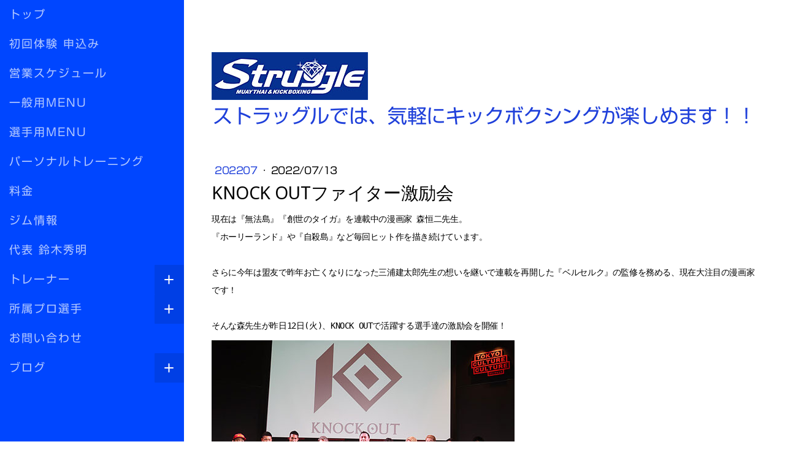

--- FILE ---
content_type: text/html; charset=UTF-8
request_url: https://www.struggle06.com/202207131
body_size: 17430
content:
<!DOCTYPE html>
<html lang="ja-JP"><head>
    <meta charset="utf-8"/>
    <link rel="dns-prefetch preconnect" href="https://u.jimcdn.com/" crossorigin="anonymous"/>
<link rel="dns-prefetch preconnect" href="https://assets.jimstatic.com/" crossorigin="anonymous"/>
<link rel="dns-prefetch preconnect" href="https://image.jimcdn.com" crossorigin="anonymous"/>
<link rel="dns-prefetch preconnect" href="https://fonts.jimstatic.com" crossorigin="anonymous"/>
<meta name="viewport" content="width=device-width, initial-scale=1"/>
<meta http-equiv="X-UA-Compatible" content="IE=edge"/>
<meta name="description" content=""/>
<meta name="robots" content="index, follow, archive"/>
<meta property="st:section" content=""/>
<meta name="generator" content="Jimdo Creator"/>
<meta name="twitter:title" content="KNOCK OUTファイター激励会"/>
<meta name="twitter:description" content="現在は『無法島』『創世のタイガ』を連載中の漫画家 森恒二先生。『ホーリーランド』や『自殺島』など毎回ヒット作を描き続けています。さらに今年"/>
<meta name="twitter:card" content="summary_large_image"/>
<meta property="og:url" content="https://www.struggle06.com/202207131/"/>
<meta property="og:title" content="KNOCK OUTファイター激励会"/>
<meta property="og:description" content="現在は『無法島』『創世のタイガ』を連載中の漫画家 森恒二先生。『ホーリーランド』や『自殺島』など毎回ヒット作を描き続けています。さらに今年"/>
<meta property="og:type" content="article"/>
<meta property="og:locale" content="ja_JP"/>
<meta property="og:site_name" content="キックボクシングジムストラッグル|鈴木秀明|押上|錦糸町|"/>
<meta name="twitter:image" content="https://image.jimcdn.com/app/cms/image/transf/dimension=4000x3000:format=jpg/path/sb7117aaaf7cae811/image/i8ee65a7bb71129b7/version/1657719801/knock-out%E3%83%95%E3%82%A1%E3%82%A4%E3%82%BF%E3%83%BC%E6%BF%80%E5%8A%B1%E4%BC%9A.jpg"/>
<meta property="og:image" content="https://image.jimcdn.com/app/cms/image/transf/dimension=4000x3000:format=jpg/path/sb7117aaaf7cae811/image/i8ee65a7bb71129b7/version/1657719801/knock-out%E3%83%95%E3%82%A1%E3%82%A4%E3%82%BF%E3%83%BC%E6%BF%80%E5%8A%B1%E4%BC%9A.jpg"/>
<meta property="og:image:width" content="640"/>
<meta property="og:image:height" content="427"/>
<meta property="og:image:secure_url" content="https://image.jimcdn.com/app/cms/image/transf/dimension=4000x3000:format=jpg/path/sb7117aaaf7cae811/image/i8ee65a7bb71129b7/version/1657719801/knock-out%E3%83%95%E3%82%A1%E3%82%A4%E3%82%BF%E3%83%BC%E6%BF%80%E5%8A%B1%E4%BC%9A.jpg"/>
<meta property="article:published_time" content="2022-07-13 22:35:00"/>
<meta property="article:tag" content="キックボクシング"/><title>KNOCK OUTファイター激励会 - キックボクシングジムストラッグル|鈴木秀明|押上|錦糸町|</title>
<link rel="icon" type="image/png" href="[data-uri]"/>
    <link rel="alternate" type="application/rss+xml" title="ブログ" href="https://www.struggle06.com/rss/blog"/>    
<link rel="canonical" href="https://www.struggle06.com/202207131/"/>

        <script src="https://assets.jimstatic.com/ckies.js.13bd3404f4070b90ba54.js"></script>

        <script src="https://assets.jimstatic.com/cookieControl.js.52b6d9b9ffcbf249e5ad.js"></script>
    <script>window.CookieControlSet.setToNormal();</script>

    <style>html,body{margin:0}.hidden{display:none}.n{padding:5px}#cc-website-title a {text-decoration: none}.cc-m-image-align-1{text-align:left}.cc-m-image-align-2{text-align:right}.cc-m-image-align-3{text-align:center}</style>

        <link href="https://u.jimcdn.com/cms/o/sb7117aaaf7cae811/layout/dm_fbc3083a831295937da02f5b0d93d310/css/layout.css?t=1701521018" rel="stylesheet" type="text/css" id="jimdo_layout_css"/>
<script>     /* <![CDATA[ */     /*!  loadCss [c]2014 @scottjehl, Filament Group, Inc.  Licensed MIT */     window.loadCSS = window.loadCss = function(e,n,t){var r,l=window.document,a=l.createElement("link");if(n)r=n;else{var i=(l.body||l.getElementsByTagName("head")[0]).childNodes;r=i[i.length-1]}var o=l.styleSheets;a.rel="stylesheet",a.href=e,a.media="only x",r.parentNode.insertBefore(a,n?r:r.nextSibling);var d=function(e){for(var n=a.href,t=o.length;t--;)if(o[t].href===n)return e.call(a);setTimeout(function(){d(e)})};return a.onloadcssdefined=d,d(function(){a.media=t||"all"}),a};     window.onloadCSS = function(n,o){n.onload=function(){n.onload=null,o&&o.call(n)},"isApplicationInstalled"in navigator&&"onloadcssdefined"in n&&n.onloadcssdefined(o)}     /* ]]> */ </script>     <script>
// <![CDATA[
onloadCSS(loadCss('https://assets.jimstatic.com/web.css.d9361b6586f0098197fdc233c6461efe.css') , function() {
    this.id = 'jimdo_web_css';
});
// ]]>
</script>
<link href="https://assets.jimstatic.com/web.css.d9361b6586f0098197fdc233c6461efe.css" rel="preload" as="style"/>
<noscript>
<link href="https://assets.jimstatic.com/web.css.d9361b6586f0098197fdc233c6461efe.css" rel="stylesheet"/>
</noscript>
    <script>
    //<![CDATA[
        var jimdoData = {"isTestserver":false,"isLcJimdoCom":false,"isJimdoHelpCenter":false,"isProtectedPage":false,"cstok":"f3643ae5a5f718b630d152e1e8dc38e503c2734d","cacheJsKey":"561521448a95ca959a8d62fc3a3f7cfa1b305458","cacheCssKey":"561521448a95ca959a8d62fc3a3f7cfa1b305458","cdnUrl":"https:\/\/assets.jimstatic.com\/","minUrl":"https:\/\/assets.jimstatic.com\/app\/cdn\/min\/file\/","authUrl":"https:\/\/a.jimdo.com\/","webPath":"https:\/\/www.struggle06.com\/","appUrl":"https:\/\/a.jimdo.com\/","cmsLanguage":"ja_JP","isFreePackage":false,"mobile":false,"isDevkitTemplateUsed":true,"isTemplateResponsive":true,"websiteId":"sb7117aaaf7cae811","pageId":2490312389,"packageId":2,"shop":{"deliveryTimeTexts":{"1":"\u304a\u5c4a\u3051\u65e5\u6570\uff1a1~3\u65e5","2":"\u304a\u5c4a\u3051\u65e5\u6570\uff1a3~5\u65e5","3":"\u304a\u5c4a\u3051\u65e5\u6570\uff1a5~8\u65e5"},"checkoutButtonText":"\u8cfc\u5165","isReady":false,"currencyFormat":{"pattern":"\u00a4#,##0","convertedPattern":"$#,##0","symbols":{"GROUPING_SEPARATOR":",","DECIMAL_SEPARATOR":".","CURRENCY_SYMBOL":"\uffe5"}},"currencyLocale":"ja_JP"},"tr":{"gmap":{"searchNotFound":"\u5165\u529b\u3055\u308c\u305f\u4f4f\u6240\u306f\u5b58\u5728\u3057\u306a\u3044\u304b\u3001\u898b\u3064\u3051\u308b\u3053\u3068\u304c\u3067\u304d\u307e\u305b\u3093\u3067\u3057\u305f\u3002","routeNotFound":"\u30eb\u30fc\u30c8\u304c\u8a08\u7b97\u3067\u304d\u307e\u305b\u3093\u3067\u3057\u305f\u3002\u76ee\u7684\u5730\u304c\u9060\u3059\u304e\u308b\u304b\u660e\u78ba\u3067\u306f\u306a\u3044\u53ef\u80fd\u6027\u304c\u3042\u308a\u307e\u3059\u3002"},"shop":{"checkoutSubmit":{"next":"\u6b21\u3078","wait":"\u304a\u5f85\u3061\u304f\u3060\u3055\u3044"},"paypalError":"\u30a8\u30e9\u30fc\u304c\u767a\u751f\u3057\u307e\u3057\u305f\u3002\u518d\u5ea6\u304a\u8a66\u3057\u304f\u3060\u3055\u3044\u3002","cartBar":"\u30b7\u30e7\u30c3\u30d4\u30f3\u30b0\u30ab\u30fc\u30c8\u3092\u78ba\u8a8d","maintenance":"\u7533\u3057\u8a33\u3054\u3056\u3044\u307e\u305b\u3093\u3001\u30e1\u30f3\u30c6\u30ca\u30f3\u30b9\u4e2d\u306e\u305f\u3081\u4e00\u6642\u7684\u306b\u30b7\u30e7\u30c3\u30d7\u304c\u5229\u7528\u3067\u304d\u307e\u305b\u3093\u3002\u3054\u8ff7\u60d1\u3092\u304a\u304b\u3051\u3057\u7533\u3057\u8a33\u3054\u3056\u3044\u307e\u305b\u3093\u304c\u3001\u304a\u6642\u9593\u3092\u3042\u3051\u3066\u518d\u5ea6\u304a\u8a66\u3057\u304f\u3060\u3055\u3044\u3002","addToCartOverlay":{"productInsertedText":"\u30ab\u30fc\u30c8\u306b\u5546\u54c1\u304c\u8ffd\u52a0\u3055\u308c\u307e\u3057\u305f","continueShoppingText":"\u8cb7\u3044\u7269\u3092\u7d9a\u3051\u308b","reloadPageText":"\u66f4\u65b0"},"notReadyText":"\u3053\u3061\u3089\u306e\u30b7\u30e7\u30c3\u30d7\u306f\u73fe\u5728\u6e96\u5099\u4e2d\u306e\u305f\u3081\u3054\u5229\u7528\u3044\u305f\u3060\u3051\u307e\u305b\u3093\u3002\u30b7\u30e7\u30c3\u30d7\u30aa\u30fc\u30ca\u30fc\u306f\u4ee5\u4e0b\u3092\u3054\u78ba\u8a8d\u304f\u3060\u3055\u3044\u3002https:\/\/help.jimdo.com\/hc\/ja\/articles\/115005521583","numLeftText":"\u73fe\u5728\u3053\u306e\u5546\u54c1\u306f {:num} \u307e\u3067\u8cfc\u5165\u3067\u304d\u307e\u3059\u3002","oneLeftText":"\u3053\u306e\u5546\u54c1\u306e\u5728\u5eab\u306f\u6b8b\u308a1\u70b9\u3067\u3059"},"common":{"timeout":"\u30a8\u30e9\u30fc\u304c\u767a\u751f\u3044\u305f\u3057\u307e\u3057\u305f\u3002\u5f8c\u307b\u3069\u518d\u5b9f\u884c\u3057\u3066\u304f\u3060\u3055\u3044\u3002"},"form":{"badRequest":"\u30a8\u30e9\u30fc\u304c\u767a\u751f\u3057\u307e\u3057\u305f\u3002\u5f8c\u307b\u3069\u6539\u3081\u3066\u304a\u8a66\u3057\u304f\u3060\u3055\u3044\u3002"}},"jQuery":"jimdoGen002","isJimdoMobileApp":false,"bgConfig":null,"bgFullscreen":null,"responsiveBreakpointLandscape":767,"responsiveBreakpointPortrait":480,"copyableHeadlineLinks":false,"tocGeneration":false,"googlemapsConsoleKey":false,"loggingForAnalytics":false,"loggingForPredefinedPages":false,"isFacebookPixelIdEnabled":false,"userAccountId":"5748ae77-7902-4974-877d-73e9e6950f03","dmp":{"typesquareFontApiKey":"4L6CCYWjET8%3D","typesquareFontApiScriptUrl":"\/\/code.typesquare.com\/static\/4L6CCYWjET8%253D\/ts105.js","typesquareFontsAvailable":true}};
    // ]]>
</script>

     <script> (function(window) { 'use strict'; var regBuff = window.__regModuleBuffer = []; var regModuleBuffer = function() { var args = [].slice.call(arguments); regBuff.push(args); }; if (!window.regModule) { window.regModule = regModuleBuffer; } })(window); </script>
    <script src="https://assets.jimstatic.com/web.js.fd987a2f65f1eb8f3406.js" async="true"></script>
    <script src="https://assets.jimstatic.com/at.js.514efbaf25444fe4de92.js"></script>

<script type="text/javascript">
//<![CDATA[
// Google Tag Manager
(function(w,d,s,l,i){w[l]=w[l]||[];w[l].push({'gtm.start':
    new Date().getTime(),event:'gtm.js'});var f=d.getElementsByTagName(s)[0],
j=d.createElement(s),dl=l!='dataLayer'?'&l='+l:'';j.async=true;j.src=
'https://www.googletagmanager.com/gtm.js?id='+i+dl;f.parentNode.insertBefore(j,f);
var google_tag_manager = '<iframe src="https://www.googletagmanager.com/ns.html?id=' + i + '" height="0" width="0" style="display:none;visibility:hidden"><\/iframe>';
    document.addEventListener("DOMContentLoaded", function() {
        var parent = d.body;
        var firstElement = parent.firstChildren;
        var element = d.createElement('noscript');
        element.innerHTML = google_tag_manager;
        parent.insertBefore(element, firstElement);
    });
})(window,document,'script','dataLayer','GTM-NGD97WQ');
// ]]>
</script>
<meta name="google-site-verification" content="5HyRuFU7sjrkQkqktK65tLRYTsXlbcN6S6qateFZIp8"/>

<style type="text/css">
/*<![CDATA[*/

/*タイトルと日付を１行にする*/
.j-rss  span.rssFeedTitle {
   display: inline;
   margin: 0 0.5em 0 1em;
}
/*RSS[続きを読む] を小さく右寄せに*/
.j-rss  br + a {
    margin: 0 0 0.5em 0 !important;
    padding: 0.2em !important;
    float: right;
}
/*RSS[続きを読む]の後でfloat解除、改行を無効に*/
.j-rss  a + br {clear: both;}
.j-rss  br + br {display: none;}

/*]]>*/
</style>


<script type="text/javascript" src="https://code.jquery.com/jquery-3.1.1.slim.min.js"></script>

<script type="text/javascript">
/* <![CDATA[ */
/*新しいページを開かない*/
jQuery(function(){
 jQuery('a[href^="https://www.struggle06.com/"]').attr("target", "_self")
});
/* ]]> */
</script>

<script type="text/javascript">
/*<![CDATA[*/
/* タイトル(日, 09  4月 2017)  =>　2017年 4月 09日 (日) タイトル*/
jQuery(function() {
  jQuery('div.rssFeed').each(function(){
    var txt = jQuery(this).html();
    jQuery(this).html(
      txt.replace(/(<span.*?<\/span>)[\s\S]*?\(([日月火水木金土]).*?(\d+).*?(\d+).*?(\d+)\)/g, '$5年 $4月 $3日 \($2\)$1')
    );
  });
});
/*]]>*/
</script>

<style type="text/css">
/*<![CDATA[*/
embed,
iframe,
object{
        max-width: 100%;
}
/*]]>*/
</style>

<meta name="google-site-verification" content="I-Qmeii3OqUvJcTQpt5TbljLSLHKlTG1bFuJQfHwNYY"/>
    
</head>

<body class="body cc-page cc-page-blog j-m-gallery-styles j-m-video-styles j-m-hr-styles j-m-header-styles j-m-text-styles j-m-emotionheader-styles j-m-htmlCode-styles j-m-rss-styles j-m-form-styles-disabled j-m-table-styles j-m-textWithImage-styles j-m-downloadDocument-styles j-m-imageSubtitle-styles j-m-flickr-styles j-m-googlemaps-styles j-m-blogSelection-styles-disabled j-m-comment-styles j-m-jimdo-styles j-m-profile-styles j-m-guestbook-styles j-m-promotion-styles j-m-twitter-styles j-m-hgrid-styles j-m-shoppingcart-styles j-m-catalog-styles j-m-product-styles-disabled j-m-facebook-styles j-m-sharebuttons-styles j-m-formnew-styles-disabled j-m-callToAction-styles j-m-turbo-styles j-m-spacing-styles j-m-googleplus-styles j-m-dummy-styles j-m-search-styles j-m-booking-styles j-footer-styles cc-pagemode-default cc-content-parent" id="page-2490312389">

<div id="cc-inner" class="cc-content-parent">
<input type="checkbox" id="jtpl-navigation__checkbox" class="jtpl-navigation__checkbox"/><!-- _main.sass --><div class="jtpl-main cc-content-parent">

  <!-- background-area -->
    <div class="jtpl-background-area" background-area=""></div>
  <!-- END background-area -->

  <div class="jtpl-section content-options cc-content-parent">

    <!-- _section-main.sass -->
    <div class="jtpl-section-main cc-content-parent">

      <!-- _cart.sass -->
      <div class="jtpl-cart">
        
      </div>
      <!-- / END _cart.sass -->

      <!-- _navigation.sass -->
      <label for="jtpl-navigation__checkbox" class="jtpl-navigation__label">
        <span class="jtpl-navigation__borders border-options"></span>
      </label>
      <div class="jtpl-navigation navigation-colors">
        <nav class="jtpl-navigation__inner"><div data-container="navigation"><div class="j-nav-variant-nested"><ul class="cc-nav-level-0 j-nav-level-0"><li id="cc-nav-view-2414653389" class="jmd-nav__list-item-0"><a href="/" data-link-title="トップ">トップ</a></li><li id="cc-nav-view-2414653989" class="jmd-nav__list-item-0"><a href="/trial/" data-link-title="初回体験 申込み">初回体験 申込み</a></li><li id="cc-nav-view-2477085889" class="jmd-nav__list-item-0"><a href="/schedule/" data-link-title="営業スケジュール">営業スケジュール</a></li><li id="cc-nav-view-2416879389" class="jmd-nav__list-item-0"><a href="/menu/" data-link-title="一般用MENU">一般用MENU</a></li><li id="cc-nav-view-2416879489" class="jmd-nav__list-item-0"><a href="/pro-menu/" data-link-title="選手用MENU">選手用MENU</a></li><li id="cc-nav-view-2417992089" class="jmd-nav__list-item-0"><a href="/private-lesson/" data-link-title="パーソナルトレーニング">パーソナルトレーニング</a></li><li id="cc-nav-view-2425471689" class="jmd-nav__list-item-0"><a href="/price/" data-link-title="料金">料金</a></li><li id="cc-nav-view-2414653589" class="jmd-nav__list-item-0"><a href="/gym/" data-link-title="ジム情報">ジム情報</a></li><li id="cc-nav-view-2430834889" class="jmd-nav__list-item-0"><a href="/hideakisuzuki/" data-link-title="代表 鈴木秀明">代表 鈴木秀明</a></li><li id="cc-nav-view-2501678589" class="jmd-nav__list-item-0 j-nav-has-children"><a href="/trainers/" data-link-title="トレーナー">トレーナー</a><span data-navi-toggle="cc-nav-view-2501678589" class="jmd-nav__toggle-button"></span><ul class="cc-nav-level-1 j-nav-level-1"><li id="cc-nav-view-2504830489" class="jmd-nav__list-item-1"><a href="/trainers/hideakisuzuki/" data-link-title="鈴木秀明 代表">鈴木秀明 代表</a></li><li id="cc-nav-view-2443418789" class="jmd-nav__list-item-1"><a href="/trainers/kiminorimatsuzaki/" data-link-title="松﨑公則">松﨑公則</a></li><li id="cc-nav-view-2503595789" class="jmd-nav__list-item-1"><a href="/trainers/yujinakada/" data-link-title="中田ユウジ">中田ユウジ</a></li><li id="cc-nav-view-2504830189" class="jmd-nav__list-item-1"><a href="/trainers/ryutooinuma/" data-link-title="老沼隆斗">老沼隆斗</a></li><li id="cc-nav-view-2504830589" class="jmd-nav__list-item-1"><a href="/trainers/soshiosaki/" data-link-title="大﨑草志">大﨑草志</a></li><li id="cc-nav-view-2504830689" class="jmd-nav__list-item-1"><a href="/trainers/masanoriisogai/" data-link-title="磯貝雅則">磯貝雅則</a></li><li id="cc-nav-view-2504960389" class="jmd-nav__list-item-1"><a href="/trainers/hisaakinakamukai/" data-link-title="中向永昌">中向永昌</a></li></ul></li><li id="cc-nav-view-2416297989" class="jmd-nav__list-item-0 j-nav-has-children"><a href="/players/" data-link-title="所属プロ選手">所属プロ選手</a><span data-navi-toggle="cc-nav-view-2416297989" class="jmd-nav__toggle-button"></span><ul class="cc-nav-level-1 j-nav-level-1"><li id="cc-nav-view-2416539489" class="jmd-nav__list-item-1"><a href="/players/masanoriisogai/" data-link-title="磯貝雅則">磯貝雅則</a></li><li id="cc-nav-view-2416298089" class="jmd-nav__list-item-1"><a href="/players/yujinakada/" data-link-title="中田ユウジ">中田ユウジ</a></li></ul></li><li id="cc-nav-view-2414653889" class="jmd-nav__list-item-0"><a href="/contact/" data-link-title="お問い合わせ">お問い合わせ</a></li><li id="cc-nav-view-2439493989" class="jmd-nav__list-item-0 j-nav-has-children"><a href="/blog/" data-link-title="ブログ">ブログ</a><span data-navi-toggle="cc-nav-view-2439493989" class="jmd-nav__toggle-button"></span><ul class="cc-nav-level-1 j-nav-level-1"><li id="cc-nav-view-2509744589" class="jmd-nav__list-item-1"><a href="/blog/202512/" data-link-title="202512">202512</a></li><li id="cc-nav-view-2509449289" class="jmd-nav__list-item-1"><a href="/blog/202511/" data-link-title="202511">202511</a></li><li id="cc-nav-view-2509142189" class="jmd-nav__list-item-1"><a href="/blog/202510/" data-link-title="202510">202510</a></li><li id="cc-nav-view-2508856589" class="jmd-nav__list-item-1"><a href="/blog/202509/" data-link-title="202509">202509</a></li><li id="cc-nav-view-2508594589" class="jmd-nav__list-item-1"><a href="/blog/202508/" data-link-title="202508">202508</a></li><li id="cc-nav-view-2508256389" class="jmd-nav__list-item-1"><a href="/blog/202507/" data-link-title="202507">202507</a></li><li id="cc-nav-view-2507920089" class="jmd-nav__list-item-1"><a href="/blog/202506/" data-link-title="202506">202506</a></li><li id="cc-nav-view-2507603089" class="jmd-nav__list-item-1"><a href="/blog/202505/" data-link-title="202505">202505</a></li><li id="cc-nav-view-2507239789" class="jmd-nav__list-item-1"><a href="/blog/202504/" data-link-title="202504">202504</a></li><li id="cc-nav-view-2506925589" class="jmd-nav__list-item-1"><a href="/blog/202503/" data-link-title="202503">202503</a></li><li id="cc-nav-view-2506595389" class="jmd-nav__list-item-1"><a href="/blog/202502/" data-link-title="202502">202502</a></li><li id="cc-nav-view-2506273489" class="jmd-nav__list-item-1"><a href="/blog/202501/" data-link-title="202501">202501</a></li><li id="cc-nav-view-2505923389" class="jmd-nav__list-item-1"><a href="/blog/202412/" data-link-title="202412">202412</a></li><li id="cc-nav-view-2505578989" class="jmd-nav__list-item-1"><a href="/blog/202411/" data-link-title="202411">202411</a></li><li id="cc-nav-view-2505249489" class="jmd-nav__list-item-1"><a href="/blog/202410/" data-link-title="202410">202410</a></li><li id="cc-nav-view-2504933089" class="jmd-nav__list-item-1"><a href="/blog/202409/" data-link-title="202409">202409</a></li><li id="cc-nav-view-2504615489" class="jmd-nav__list-item-1"><a href="/blog/202408/" data-link-title="202408">202408</a></li><li id="cc-nav-view-2504274889" class="jmd-nav__list-item-1"><a href="/blog/202407/" data-link-title="202407">202407</a></li><li id="cc-nav-view-2503928389" class="jmd-nav__list-item-1"><a href="/blog/202406/" data-link-title="202406">202406</a></li><li id="cc-nav-view-2503587289" class="jmd-nav__list-item-1"><a href="/blog/202405/" data-link-title="202405">202405</a></li><li id="cc-nav-view-2503185489" class="jmd-nav__list-item-1"><a href="/blog/202404/" data-link-title="202404">202404</a></li><li id="cc-nav-view-2502802089" class="jmd-nav__list-item-1"><a href="/blog/202403/" data-link-title="202403">202403</a></li><li id="cc-nav-view-2502422489" class="jmd-nav__list-item-1"><a href="/blog/202402/" data-link-title="202402">202402</a></li><li id="cc-nav-view-2502065689" class="jmd-nav__list-item-1"><a href="/blog/202401/" data-link-title="202401">202401</a></li><li id="cc-nav-view-2501654189" class="jmd-nav__list-item-1"><a href="/blog/202312/" data-link-title="202312">202312</a></li><li id="cc-nav-view-2501285789" class="jmd-nav__list-item-1"><a href="/blog/202311/" data-link-title="202311">202311</a></li><li id="cc-nav-view-2500863389" class="jmd-nav__list-item-1"><a href="/blog/202310/" data-link-title="202310">202310</a></li><li id="cc-nav-view-2500464289" class="jmd-nav__list-item-1"><a href="/blog/202309/" data-link-title="202309">202309</a></li><li id="cc-nav-view-2500025689" class="jmd-nav__list-item-1"><a href="/blog/202308/" data-link-title="202308">202308</a></li><li id="cc-nav-view-2499557889" class="jmd-nav__list-item-1"><a href="/blog/202307/" data-link-title="202307">202307</a></li><li id="cc-nav-view-2499006989" class="jmd-nav__list-item-1"><a href="/blog/202306/" data-link-title="202306">202306</a></li><li id="cc-nav-view-2498339889" class="jmd-nav__list-item-1"><a href="/blog/202305/" data-link-title="202305">202305</a></li><li id="cc-nav-view-2497308889" class="jmd-nav__list-item-1"><a href="/blog/202304/" data-link-title="202304">202304</a></li><li id="cc-nav-view-2496313789" class="jmd-nav__list-item-1"><a href="/blog/202303/" data-link-title="202303">202303</a></li><li id="cc-nav-view-2495457989" class="jmd-nav__list-item-1"><a href="/blog/202302/" data-link-title="202302">202302</a></li><li id="cc-nav-view-2494225189" class="jmd-nav__list-item-1"><a href="/blog/202301/" data-link-title="202301">202301</a></li><li id="cc-nav-view-2493110089" class="jmd-nav__list-item-1"><a href="/blog/202212/" data-link-title="202212">202212</a></li><li id="cc-nav-view-2492116789" class="jmd-nav__list-item-1"><a href="/blog/202211/" data-link-title="202211">202211</a></li><li id="cc-nav-view-2491618989" class="jmd-nav__list-item-1"><a href="/blog/202210/" data-link-title="202210">202210</a></li><li id="cc-nav-view-2491058589" class="jmd-nav__list-item-1"><a href="/blog/202209/" data-link-title="202209">202209</a></li><li id="cc-nav-view-2490641689" class="jmd-nav__list-item-1"><a href="/blog/202208/" data-link-title="202208">202208</a></li><li id="cc-nav-view-2490158489" class="jmd-nav__list-item-1"><a href="/blog/202207/" data-link-title="202207">202207</a></li><li id="cc-nav-view-2489698389" class="jmd-nav__list-item-1"><a href="/blog/202206/" data-link-title="202206">202206</a></li><li id="cc-nav-view-2489414189" class="jmd-nav__list-item-1"><a href="/blog/202205/" data-link-title="202205">202205</a></li><li id="cc-nav-view-2488769289" class="jmd-nav__list-item-1"><a href="/blog/202204/" data-link-title="202204">202204</a></li><li id="cc-nav-view-2488196389" class="jmd-nav__list-item-1"><a href="/blog/202203/" data-link-title="202203">202203</a></li><li id="cc-nav-view-2487748489" class="jmd-nav__list-item-1"><a href="/blog/202202/" data-link-title="202202">202202</a></li><li id="cc-nav-view-2487290589" class="jmd-nav__list-item-1"><a href="/blog/202201/" data-link-title="202201">202201</a></li><li id="cc-nav-view-2486708989" class="jmd-nav__list-item-1"><a href="/blog/202112/" data-link-title="202112">202112</a></li><li id="cc-nav-view-2486275089" class="jmd-nav__list-item-1"><a href="/blog/202111/" data-link-title="202111">202111</a></li><li id="cc-nav-view-2485632789" class="jmd-nav__list-item-1"><a href="/blog/202110/" data-link-title="202110">202110</a></li><li id="cc-nav-view-2485108889" class="jmd-nav__list-item-1"><a href="/blog/202109/" data-link-title="202109">202109</a></li><li id="cc-nav-view-2484568289" class="jmd-nav__list-item-1"><a href="/blog/202108/" data-link-title="202108">202108</a></li><li id="cc-nav-view-2484018989" class="jmd-nav__list-item-1"><a href="/blog/202107/" data-link-title="202107">202107</a></li><li id="cc-nav-view-2483404989" class="jmd-nav__list-item-1"><a href="/blog/202106/" data-link-title="202106">202106</a></li><li id="cc-nav-view-2482586189" class="jmd-nav__list-item-1"><a href="/blog/202105/" data-link-title="202105">202105</a></li><li id="cc-nav-view-2481823389" class="jmd-nav__list-item-1"><a href="/blog/202104/" data-link-title="202104">202104</a></li><li id="cc-nav-view-2478895989" class="jmd-nav__list-item-1"><a href="/blog/202103/" data-link-title="202103">202103</a></li><li id="cc-nav-view-2476254689" class="jmd-nav__list-item-1"><a href="/blog/202102/" data-link-title="202102">202102</a></li><li id="cc-nav-view-2472960989" class="jmd-nav__list-item-1"><a href="/blog/202101/" data-link-title="202101">202101</a></li><li id="cc-nav-view-2469967789" class="jmd-nav__list-item-1"><a href="/blog/202012/" data-link-title="202012">202012</a></li><li id="cc-nav-view-2464700589" class="jmd-nav__list-item-1"><a href="/blog/202011/" data-link-title="202011">202011</a></li><li id="cc-nav-view-2461895989" class="jmd-nav__list-item-1"><a href="/blog/202010/" data-link-title="202010">202010</a></li><li id="cc-nav-view-2459317689" class="jmd-nav__list-item-1"><a href="/blog/202009/" data-link-title="202009">202009</a></li><li id="cc-nav-view-2457420289" class="jmd-nav__list-item-1"><a href="/blog/202008/" data-link-title="202008">202008</a></li><li id="cc-nav-view-2456734789" class="jmd-nav__list-item-1"><a href="/blog/202007/" data-link-title="202007">202007</a></li><li id="cc-nav-view-2455697789" class="jmd-nav__list-item-1"><a href="/blog/202006/" data-link-title="202006">202006</a></li><li id="cc-nav-view-2454956289" class="jmd-nav__list-item-1"><a href="/blog/202005/" data-link-title="202005">202005</a></li><li id="cc-nav-view-2453724089" class="jmd-nav__list-item-1"><a href="/blog/202004/" data-link-title="202004">202004</a></li><li id="cc-nav-view-2452738589" class="jmd-nav__list-item-1"><a href="/blog/202003/" data-link-title="202003">202003</a></li><li id="cc-nav-view-2452131189" class="jmd-nav__list-item-1"><a href="/blog/202002/" data-link-title="202002">202002</a></li><li id="cc-nav-view-2451513989" class="jmd-nav__list-item-1"><a href="/blog/202001/" data-link-title="202001">202001</a></li><li id="cc-nav-view-2450910789" class="jmd-nav__list-item-1"><a href="/blog/201912/" data-link-title="201912">201912</a></li><li id="cc-nav-view-2450327789" class="jmd-nav__list-item-1"><a href="/blog/201911/" data-link-title="201911">201911</a></li><li id="cc-nav-view-2449681389" class="jmd-nav__list-item-1"><a href="/blog/201910/" data-link-title="201910">201910</a></li><li id="cc-nav-view-2449049889" class="jmd-nav__list-item-1"><a href="/blog/201909/" data-link-title="201909">201909</a></li><li id="cc-nav-view-2448179089" class="jmd-nav__list-item-1"><a href="/blog/201908/" data-link-title="201908">201908</a></li><li id="cc-nav-view-2447532889" class="jmd-nav__list-item-1"><a href="/blog/201907/" data-link-title="201907">201907</a></li><li id="cc-nav-view-2446793989" class="jmd-nav__list-item-1"><a href="/blog/201906/" data-link-title="201906">201906</a></li><li id="cc-nav-view-2446108889" class="jmd-nav__list-item-1"><a href="/blog/201905/" data-link-title="201905">201905</a></li><li id="cc-nav-view-2445323089" class="jmd-nav__list-item-1"><a href="/blog/201904/" data-link-title="201904">201904</a></li><li id="cc-nav-view-2444454189" class="jmd-nav__list-item-1"><a href="/blog/201903/" data-link-title="201903">201903</a></li><li id="cc-nav-view-2443306189" class="jmd-nav__list-item-1"><a href="/blog/201902/" data-link-title="201902">201902</a></li><li id="cc-nav-view-2443187489" class="jmd-nav__list-item-1"><a href="/blog/201901/" data-link-title="201901">201901</a></li></ul></li></ul></div></div>
        </nav>
</div>
      <!-- / END _navigation.sass -->

      <!-- _header.sass -->
      <header class="jtpl-header"><div class="jtpl-logo">
          <div id="cc-website-logo" class="cc-single-module-element"><div id="cc-m-13105726689" class="j-module n j-imageSubtitle"><div class="cc-m-image-container"><figure class="cc-imagewrapper cc-m-image-align-1">
<a href="https://www.struggle06.com/" target="_self"><img srcset="https://image.jimcdn.com/app/cms/image/transf/none/path/sb7117aaaf7cae811/image/i4f40308fb68374b4/version/1566737410/image.jpg 255w" sizes="(min-width: 255px) 255px, 100vw" id="cc-m-imagesubtitle-image-13105726689" src="https://image.jimcdn.com/app/cms/image/transf/none/path/sb7117aaaf7cae811/image/i4f40308fb68374b4/version/1566737410/image.jpg" alt="キックボクシングジムストラッグル|鈴木秀明|押上|錦糸町|" class="" data-src-width="255" data-src-height="78" data-src="https://image.jimcdn.com/app/cms/image/transf/none/path/sb7117aaaf7cae811/image/i4f40308fb68374b4/version/1566737410/image.jpg" data-image-id="8302866089"/></a>    

</figure>
</div>
<div class="cc-clear"></div>
<script id="cc-m-reg-13105726689">// <![CDATA[

    window.regModule("module_imageSubtitle", {"data":{"imageExists":true,"hyperlink":"","hyperlink_target":"","hyperlinkAsString":"","pinterest":"0","id":13105726689,"widthEqualsContent":"0","resizeWidth":255,"resizeHeight":78},"id":13105726689});
// ]]>
</script></div></div>
        </div>
        <div class="jtpl-title">
          <div id="cc-website-title" class="cc-single-module-element"><div id="cc-m-13393626989" class="j-module n j-header"><a href="https://www.struggle06.com/"><span class="cc-within-single-module-element j-website-title-content" id="cc-m-header-13393626989">ストラッグルでは、気軽にキックボクシングが楽しめます！！</span></a></div></div>
        </div>
      </header><!-- / END _header.sass --><!-- _content.sass --><div class="jtpl-content cc-content-parent">
        <div id="content_area" data-container="content"><div id="content_start"></div>
        <article class="j-blog"><div class="n j-blog-meta j-blog-post--header">
    <div class="j-text j-module n">
                    <a href="https://www.struggle06.com/blog/202207/" class="j-blog-post--category">
                202207            </a>
         ·         <span class="j-text j-blog-post--date">
            2022/07/13        </span>
    </div>
    <h1 class="j-blog-header j-blog-headline j-blog-post--headline">KNOCK OUTファイター激励会</h1>
</div>
<div class="post j-blog-content">
        <div id="cc-matrix-3929050889"><div id="cc-m-14110750889" class="j-module n j-text "><p>
    <span style="font-size: 14px;"><span face="monospace" style="font-family: monospace;">現在は『無法島』『創世のタイガ』を連載中の漫画家 森恒二先生。<br/>
    『ホーリーランド』や『自殺島』など毎回ヒット作を描き続けています。<br/>
    <br/>
    さらに今年は盟友で昨年お亡くなりになった三浦建太郎先生の想いを継いで連載を再開した『ベルセルク』の監修を務める、現在大注目の漫画家です！<br/>
    <br/>
    そんな森先生が昨日12日(火)、KNOCK OUTで活躍する選手達の激励会を開催！</span></span>
</p></div><div id="cc-m-14110750989" class="j-module n j-imageSubtitle "><figure class="cc-imagewrapper cc-m-image-align-1">
<img srcset="https://image.jimcdn.com/app/cms/image/transf/dimension=320x10000:format=jpg/path/sb7117aaaf7cae811/image/i1eb8e4fccc29ee15/version/1657720007/image.jpg 320w, https://image.jimcdn.com/app/cms/image/transf/dimension=494x10000:format=jpg/path/sb7117aaaf7cae811/image/i1eb8e4fccc29ee15/version/1657720007/image.jpg 494w, https://image.jimcdn.com/app/cms/image/transf/none/path/sb7117aaaf7cae811/image/i1eb8e4fccc29ee15/version/1657720007/image.jpg 640w" sizes="(min-width: 494px) 494px, 100vw" id="cc-m-imagesubtitle-image-14110750989" src="https://image.jimcdn.com/app/cms/image/transf/dimension=494x10000:format=jpg/path/sb7117aaaf7cae811/image/i1eb8e4fccc29ee15/version/1657720007/image.jpg" alt="" class="" data-src-width="640" data-src-height="427" data-src="https://image.jimcdn.com/app/cms/image/transf/dimension=494x10000:format=jpg/path/sb7117aaaf7cae811/image/i1eb8e4fccc29ee15/version/1657720007/image.jpg" data-image-id="8826090989"/>    

</figure>

<div class="cc-clear"></div>
<script id="cc-m-reg-14110750989">// <![CDATA[

    window.regModule("module_imageSubtitle", {"data":{"imageExists":true,"hyperlink":"","hyperlink_target":"","hyperlinkAsString":"","pinterest":"0","id":14110750989,"widthEqualsContent":"0","resizeWidth":"494","resizeHeight":330},"id":14110750989});
// ]]>
</script></div><div id="cc-m-14110751089" class="j-module n j-text "><p>
     
</p>

<p>
    <span style="font-size: 14px;"><span face="monospace" style="font-family: monospace;">ぱんちゃん璃奈も参加</span></span><span style="font-size: 14px;"><span face="monospace" style="font-family: monospace;">させていただきました。</span></span>
</p></div><div id="cc-m-14110751789" class="j-module n j-hgrid ">    <div class="cc-m-hgrid-column" style="width: 49%;">
        <div id="cc-matrix-3929051189"><div id="cc-m-14110751889" class="j-module n j-imageSubtitle "><figure class="cc-imagewrapper cc-m-image-align-1 cc-m-width-maxed">
<img srcset="https://image.jimcdn.com/app/cms/image/transf/dimension=320x10000:format=jpg/path/sb7117aaaf7cae811/image/ic9b9c0f53c12f5b6/version/1657719980/image.jpg 320w, https://image.jimcdn.com/app/cms/image/transf/dimension=500x10000:format=jpg/path/sb7117aaaf7cae811/image/ic9b9c0f53c12f5b6/version/1657719980/image.jpg 500w, https://image.jimcdn.com/app/cms/image/transf/none/path/sb7117aaaf7cae811/image/ic9b9c0f53c12f5b6/version/1657719980/image.jpg 640w" sizes="(min-width: 500px) 500px, 100vw" id="cc-m-imagesubtitle-image-14110751889" src="https://image.jimcdn.com/app/cms/image/transf/dimension=500x10000:format=jpg/path/sb7117aaaf7cae811/image/ic9b9c0f53c12f5b6/version/1657719980/image.jpg" alt="" class="" data-src-width="640" data-src-height="427" data-src="https://image.jimcdn.com/app/cms/image/transf/dimension=500x10000:format=jpg/path/sb7117aaaf7cae811/image/ic9b9c0f53c12f5b6/version/1657719980/image.jpg" data-image-id="8826091389"/>    

</figure>

<div class="cc-clear"></div>
<script id="cc-m-reg-14110751889">// <![CDATA[

    window.regModule("module_imageSubtitle", {"data":{"imageExists":true,"hyperlink":"","hyperlink_target":"","hyperlinkAsString":"","pinterest":"0","id":14110751889,"widthEqualsContent":"1","resizeWidth":"500","resizeHeight":334},"id":14110751889});
// ]]>
</script></div></div>    </div>
            <div class="cc-m-hgrid-separator" data-display="cms-only"><div></div></div>
        <div class="cc-m-hgrid-column last" style="width: 49%;">
        <div id="cc-matrix-3929051289"><div id="cc-m-14110751989" class="j-module n j-imageSubtitle "><figure class="cc-imagewrapper cc-m-image-align-1 cc-m-width-maxed">
<img srcset="https://image.jimcdn.com/app/cms/image/transf/dimension=320x10000:format=jpg/path/sb7117aaaf7cae811/image/ieae695d3aafbb4b6/version/1657720000/image.jpg 320w, https://image.jimcdn.com/app/cms/image/transf/dimension=500x10000:format=jpg/path/sb7117aaaf7cae811/image/ieae695d3aafbb4b6/version/1657720000/image.jpg 500w, https://image.jimcdn.com/app/cms/image/transf/none/path/sb7117aaaf7cae811/image/ieae695d3aafbb4b6/version/1657720000/image.jpg 640w" sizes="(min-width: 500px) 500px, 100vw" id="cc-m-imagesubtitle-image-14110751989" src="https://image.jimcdn.com/app/cms/image/transf/dimension=500x10000:format=jpg/path/sb7117aaaf7cae811/image/ieae695d3aafbb4b6/version/1657720000/image.jpg" alt="" class="" data-src-width="640" data-src-height="427" data-src="https://image.jimcdn.com/app/cms/image/transf/dimension=500x10000:format=jpg/path/sb7117aaaf7cae811/image/ieae695d3aafbb4b6/version/1657720000/image.jpg" data-image-id="8826091489"/>    

</figure>

<div class="cc-clear"></div>
<script id="cc-m-reg-14110751989">// <![CDATA[

    window.regModule("module_imageSubtitle", {"data":{"imageExists":true,"hyperlink":"","hyperlink_target":"","hyperlinkAsString":"","pinterest":"0","id":14110751989,"widthEqualsContent":"1","resizeWidth":"500","resizeHeight":334},"id":14110751989});
// ]]>
</script></div></div>    </div>
    
<div class="cc-m-hgrid-overlay" data-display="cms-only"></div>

<br class="cc-clear"/>

</div><div id="cc-m-14110751489" class="j-module n j-text "><p>
     
</p>

<p>
    <span style="font-size: 14px;"><span face="monospace" style="font-family: monospace;">森先生ご夫妻、KNOCK OUT関係者</span></span><span style="font-size: 14px;"><span face="monospace" style="font-family: monospace;">の皆様、ありがとうございました。</span></span>
</p></div><div id="cc-m-14110752089" class="j-module n j-imageSubtitle "><figure class="cc-imagewrapper cc-m-image-align-1">
<img srcset="https://image.jimcdn.com/app/cms/image/transf/dimension=320x10000:format=jpg/path/sb7117aaaf7cae811/image/i98a9f0222c15007f/version/1657720045/image.jpg 320w, https://image.jimcdn.com/app/cms/image/transf/dimension=501x10000:format=jpg/path/sb7117aaaf7cae811/image/i98a9f0222c15007f/version/1657720045/image.jpg 501w, https://image.jimcdn.com/app/cms/image/transf/none/path/sb7117aaaf7cae811/image/i98a9f0222c15007f/version/1657720045/image.jpg 640w" sizes="(min-width: 501px) 501px, 100vw" id="cc-m-imagesubtitle-image-14110752089" src="https://image.jimcdn.com/app/cms/image/transf/dimension=501x10000:format=jpg/path/sb7117aaaf7cae811/image/i98a9f0222c15007f/version/1657720045/image.jpg" alt="" class="" data-src-width="640" data-src-height="427" data-src="https://image.jimcdn.com/app/cms/image/transf/dimension=501x10000:format=jpg/path/sb7117aaaf7cae811/image/i98a9f0222c15007f/version/1657720045/image.jpg" data-image-id="8826091589"/>    

</figure>

<div class="cc-clear"></div>
<script id="cc-m-reg-14110752089">// <![CDATA[

    window.regModule("module_imageSubtitle", {"data":{"imageExists":true,"hyperlink":"","hyperlink_target":"","hyperlinkAsString":"","pinterest":"0","id":14110752089,"widthEqualsContent":"0","resizeWidth":"501","resizeHeight":335},"id":14110752089});
// ]]>
</script></div></div>
        </div><div class="j-module n j-text j-blog-post--tags-wrapper"><span class="j-blog-post--tags--template" style="display: none;"><a class="j-blog-post--tag" href="https://www.struggle06.com/blog/?tag=tagPlaceholder">tagPlaceholder</a></span><span class="j-blog-post--tags-label" style="display: inline;">カテゴリ：</span> <span class="j-blog-post--tags-list"><a class="j-blog-post--tag" href="https://www.struggle06.com/blog/?tag=%E3%82%AD%E3%83%83%E3%82%AF%E3%83%9C%E3%82%AF%E3%82%B7%E3%83%B3%E3%82%B0">キックボクシング</a></span></div><div class="n" id="flexsocialbuttons">
<div class="cc-sharebuttons-element cc-sharebuttons-size-32 cc-sharebuttons-style-colored cc-sharebuttons-design-square cc-sharebuttons-align-left">


    <a class="cc-sharebuttons-facebook" href="http://www.facebook.com/sharer.php?u=https://www.struggle06.com/202207131/&amp;t=KNOCK%20OUT%E3%83%95%E3%82%A1%E3%82%A4%E3%82%BF%E3%83%BC%E6%BF%80%E5%8A%B1%E4%BC%9A" title="Facebook" target="_blank"></a><a class="cc-sharebuttons-x" href="https://x.com/share?text=KNOCK%20OUT%E3%83%95%E3%82%A1%E3%82%A4%E3%82%BF%E3%83%BC%E6%BF%80%E5%8A%B1%E4%BC%9A&amp;url=https%3A%2F%2Fwww.struggle06.com%2F202207131%2F" title="X" target="_blank"></a>

</div>
</div></article>
        </div>
      </div>
      <!-- / END _content.sass -->

    </div>
    <!-- / END _section-main.sass -->
  </div>

  <!-- _section-aside.sass -->
  <section class="jtpl-section-aside sidebar-options"><div class="jtpl-sidebar sidebar">
      <div data-container="sidebar"><div id="cc-matrix-3654780689"><div id="cc-m-13093297489" class="j-module n j-hgrid ">    <div class="cc-m-hgrid-column" style="width: 49%;">
        <div id="cc-matrix-3654781089"><div id="cc-m-13095867489" class="j-module n j-text "><p style="text-align: center;">
    MUAY THAI &amp; KICKBOXING
</p></div><div id="cc-m-13095889589" class="j-module n j-imageSubtitle "><figure class="cc-imagewrapper cc-m-image-align-3">
<a href="/"><img srcset="https://image.jimcdn.com/app/cms/image/transf/dimension=227x10000:format=jpg/path/sb7117aaaf7cae811/image/i78556d76ade18b47/version/1710249847/image.jpg 227w, https://image.jimcdn.com/app/cms/image/transf/none/path/sb7117aaaf7cae811/image/i78556d76ade18b47/version/1710249847/image.jpg 255w" sizes="(min-width: 227px) 227px, 100vw" id="cc-m-imagesubtitle-image-13095889589" src="https://image.jimcdn.com/app/cms/image/transf/dimension=227x10000:format=jpg/path/sb7117aaaf7cae811/image/i78556d76ade18b47/version/1710249847/image.jpg" alt="" class="" data-src-width="255" data-src-height="78" data-src="https://image.jimcdn.com/app/cms/image/transf/dimension=227x10000:format=jpg/path/sb7117aaaf7cae811/image/i78556d76ade18b47/version/1710249847/image.jpg" data-image-id="8298584889"/></a>    

</figure>

<div class="cc-clear"></div>
<script id="cc-m-reg-13095889589">// <![CDATA[

    window.regModule("module_imageSubtitle", {"data":{"imageExists":true,"hyperlink":"\/app\/sb7117aaaf7cae811\/pcfd6c1f757a4f3ac\/","hyperlink_target":"","hyperlinkAsString":"\u30c8\u30c3\u30d7","pinterest":"0","id":13095889589,"widthEqualsContent":"0","resizeWidth":"227","resizeHeight":70},"id":13095889589});
// ]]>
</script></div></div>    </div>
            <div class="cc-m-hgrid-separator" data-display="cms-only"><div></div></div>
        <div class="cc-m-hgrid-column last" style="width: 49%;">
        <div id="cc-matrix-3660123789"><div id="cc-m-13108032789" class="j-module n j-googlemaps ">

<div id="cc-m-map-13108032789">
    <div class="cc-map-wrapper" style="height: 400px;">
                <iframe class="cc-map-embed-iframe" width="100%" height="400" frameborder="0" allowfullscreen="allowfullscreen" style="border: 0; display: none" data-src="https://www.google.com/maps/embed/v1/place?key=AIzaSyASzqnCrYBWXhFtdlXXBg_KCLxQTa1I5Y4&amp;q=%E3%82%B9%E3%83%88%E3%83%A9%E3%83%83%E3%82%B0%E3%83%AB&amp;maptype=roadmap">
        </iframe>
                    <div class="cc-map-embed-placeholder" style="                      display: none;                      height: 400px;                      background: no-repeat center url(https://assets.jimstatic.com/s/img/google_map_placeholder.png);                      background-size: auto;                      box-shadow: inset 0 0 0 2000px rgb(0 0 0 / 40%);                      color: white;                      vertical-align: middle;                      justify-content: center;                      align-items: center;                      width: 100%;                      ">
                <span style="padding: 10px;">
                    Google マップは現在の Cookie 設定では表示されません。「コンテンツを見る」を選択し、Google マップの Cookie 設定に同意すると閲覧できます。詳細は Google マップ<a href="https://policies.google.com/privacy?hl=ja" target="_blank">の[プライバシーポリシー]</a>をご確認ください。Cookie の利用は、<a href="javascript:window.CookieControl.showCookieSettings();">[Cookie 設定]</a>からいつでも変更できます。                </span>
            </div>
                </div>
</div>
<script id="cc-m-reg-13108032789">// <![CDATA[

    window.regModule("module_googlemaps", {"id":13108032789,"selector":"#cc-m-map-13108032789","position":null,"mapTypeDefault":"roadmap","withinCms":false,"minHeight":200,"maxHeight":1000,"height":"400","embedUrlQueryParams":{"key":"AIzaSyASzqnCrYBWXhFtdlXXBg_KCLxQTa1I5Y4","q":"\u30b9\u30c8\u30e9\u30c3\u30b0\u30eb","maptype":"roadmap"},"embedBaseUrl":"https:\/\/www.google.com\/maps\/embed\/v1\/place?key=AIzaSyBt9wuJT4E1LiRbJVwVHYnJZHpKhgfqCUE"});
// ]]>
</script></div></div>    </div>
    
<div class="cc-m-hgrid-overlay" data-display="cms-only"></div>

<br class="cc-clear"/>

</div><div id="cc-m-14033261789" class="j-module n j-htmlCode "><script async="async" src="https://cse.google.com/cse.js?cx=9f4f573cd48c9732f"></script>
<div class="gcse-search">
</div></div></div></div>
    </div>
    <footer class="jtpl-footer footer-options"><div id="contentfooter" data-container="footer">

    
    <div class="j-meta-links">
        <a href="//www.struggle06.com/j/privacy">プライバシーポリシー</a> | <a id="cookie-policy" href="javascript:window.CookieControl.showCookieSettings();">Cookie ポリシー</a> | <a href="/sitemap/">サイトマップ</a><br/>Copyright © 2006 Struggle    </div>

    <div class="j-admin-links">
            

<span class="loggedin">
    <a rel="nofollow" id="logout" target="_top" href="https://cms.e.jimdo.com/app/cms/logout.php">
        ログアウト    </a>
    |
    <a rel="nofollow" id="edit" target="_top" href="https://a.jimdo.com/app/auth/signin/jumpcms/?page=2490312389">編集</a>
</span>
        </div>

    
</div>

    </footer></section><!-- / END _section-aside.sass -->
</div>
<!-- / END _main.sass -->

</div>
    <ul class="cc-FloatingButtonBarContainer cc-FloatingButtonBarContainer-left hidden">

                    <!-- scroll to top button -->
            <li class="cc-FloatingButtonBarContainer-button-scroll">
                <a href="javascript:void(0);" title="トップへ戻る">
                    <span>トップへ戻る</span>
                </a>
            </li>
            <script>// <![CDATA[

    window.regModule("common_scrolltotop", []);
// ]]>
</script>    </ul>
    
<script type="text/javascript">
//<![CDATA[
if (window.CookieControl.isCookieAllowed("ga")) {
  
        (function() {
            var ga = document.createElement('script');
            ga.type = 'text/javascript';
            ga.async = true;
            ga.src = 'https://www.googletagmanager.com/gtag/js?id=G-1XM4JW917H';

            var s = document.getElementsByTagName('script')[0];
            s.parentNode.insertBefore(ga, s);
        })()
        <!-- Google tag (gtag.js) -->

 }
<!-- Google tag (gtag.js) -->




  window.dataLayer = window.dataLayer || [];
  function gtag(){dataLayer.push(arguments);}
  gtag('js', new Date());

  gtag('config', 'G-1XM4JW917H',{
    'anonymize_ip': true,
    'page_title': document.title,
    'page_path': location.pathname + location.search + location.hash
  });


//]]>
</script><script type="text/javascript">
//<![CDATA[
addAutomatedTracking('creator.website', track_anon);
//]]>
</script>
    



<div class="cc-individual-cookie-settings" id="cc-individual-cookie-settings" style="display: none" data-nosnippet="true">

</div>
<script>// <![CDATA[

    window.regModule("web_individualCookieSettings", {"categories":[{"type":"NECESSARY","name":"\u5fc5\u9808","description":"\u5fc5\u9808 Cookie \u306f\u5f53\u30db\u30fc\u30e0\u30da\u30fc\u30b8\u306e\u30b5\u30fc\u30d3\u30b9\u63d0\u4f9b\u306e\u305f\u3081\u306b\u5fc5\u8981\u4e0d\u53ef\u6b20\u306a Cookie \u3067\u3059\u3002\u5fc5\u9808 Cookie \u306f\u5f53\u30b5\u30a4\u30c8\u306b\u5e30\u5c5e\u3059\u308b\u30d5\u30a1\u30fc\u30b9\u30c8\u30d1\u30fc\u30c6\u30a3 Cookie \u306b\u5206\u985e\u3055\u308c\u307e\u3059\u3002\u3053\u308c\u306f\u3001\u5fc5\u9808 Cookie \u306b\u4fdd\u5b58\u3055\u308c\u305f\u3059\u3079\u3066\u306e\u30c7\u30fc\u30bf\u306f\u5f53\u30db\u30fc\u30e0\u30da\u30fc\u30b8\u3067\u5229\u7528\u3055\u308c\u308b\u3053\u3068\u3092\u610f\u5473\u3057\u307e\u3059\u3002","required":true,"cookies":[{"key":"cookielaw","name":"Cookie \u6cd5","description":"Cookie \u6cd5\n\n\u3053\u3061\u3089\u306e Cookie \u306f\u5f53 Cookie \u30d0\u30ca\u30fc\u3092\u63b2\u8f09\u3059\u308b\u305f\u3081\u306b\u4f7f\u7528\u3057\u3066\u3044\u307e\u3059\u3002\n\ufe0e\n\u63d0\u4f9b\u5143\uff1a\nJimdo GmbH, Stresemannstrasse 375, 22761 Hamburg, Germany\ufe0e\n\nCookie \u540d\uff1ackies_cookielaw\nCookie \u6709\u52b9\u671f\u9650\uff1a1\u5e74\n\n\u30d7\u30e9\u30a4\u30d0\u30b7\u30fc\u30dd\u30ea\u30b7\u30fc\uff1a\nhttps:\/\/www.jimdo.com\/jp\/info\/privacy\/","required":true},{"key":"control-cookies-wildcard","name":"ckies_*","description":"Jimdo Control Cookies\n\n\u8a2a\u554f\u8005\u304c\u9078\u629e\u3057\u305f\u30b5\u30fc\u30d3\u30b9\/ Cookie \u3092\u4fdd\u5b58\u3059\u308b\u305f\u3081\u306b\u5fc5\u9808\u3068\u306a\u308a\u307e\u3059\u3002\n\ufe0e\n\u63d0\u4f9b\u5143\uff1a\nJimdo GmbH, Stresemannstrasse 375, 22761 Hamburg, Germany\n\nCookie \u540d\uff1a\nckies_*, ckies_postfinance, ckies_stripe, ckies_powr, ckies_google, ckies_cookielaw, ckies_ga, ckies_jimdo_analytics, ckies_fb_analytics, ckies_fr\n\nCookie \u6709\u52b9\u671f\u9650\uff1a1\u5e74\n\n\u30d7\u30e9\u30a4\u30d0\u30b7\u30fc\u30dd\u30ea\u30b7\u30fc\uff1a\nhttps:\/\/www.jimdo.com\/jp\/info\/privacy\/","required":true}]},{"type":"FUNCTIONAL","name":"\u6a5f\u80fd","description":"\u6a5f\u80fd Cookie \u306f\u3001\u8a2a\u554f\u8005\u304b\u3089\u63d0\u4f9b\u3055\u308c\u305f\u5730\u57df\u3084\u8a00\u8a9e\u306a\u3069\u306e\u30c7\u30fc\u30bf\u3092\u3082\u3068\u306b\u8a2a\u554f\u8005\u306e\u95b2\u89a7\u4f53\u9a13\u3092\u5411\u4e0a\u3059\u308b\u305f\u3081\u306b\u4f7f\u308f\u308c\u307e\u3059\u3002\u4fdd\u5b58\u3055\u308c\u305f\u60c5\u5831\u306f\u3059\u3079\u3066\u533f\u540d\u5316\u3055\u308c\u3001\u500b\u4eba\u3092\u7279\u5b9a\u3059\u308b\u3053\u3068\u306f\u3067\u304d\u307e\u305b\u3093\u3002\u5f53\u30b5\u30a4\u30c8\u4ee5\u5916\u3067\u306e\u884c\u52d5\u306e\u8ffd\u8de1\u306f\u3067\u304d\u307e\u305b\u3093\u3002","required":false,"cookies":[{"key":"powr-v2","name":"POWr","description":"POWr.io Cookie\n\n\u3053\u308c\u3089\u306e Cookie \u306f\u3001\u5f53\u30db\u30fc\u30e0\u30da\u30fc\u30b8\u3078\u306e\u8a2a\u554f\u8005\u306e\u884c\u52d5\u306b\u95a2\u3059\u308b\u7d71\u8a08\u30c7\u30fc\u30bf\u3092\u533f\u540d\u3067\u767b\u9332\u3057\u307e\u3059\u3002 \u5f53 Cookie \u306f\u3001\u30a6\u30a3\u30b8\u30a7\u30c3\u30c8\u304c\u6b63\u5e38\u306b\u6a5f\u80fd\u3059\u308b\u305f\u3081\u3001\u53ca\u3073\u904b\u55b6\u8005\u306b\u3088\u308b\u5185\u90e8\u5206\u6790\u3092\u884c\u3046\u305f\u3081\u306b\u4f7f\u7528\u3055\u308c\u307e\u3059\u3002\n\n\u63d0\u4f9b\u5143\uff1a\nPowr.io, POWr HQ, 340 Pine Street, San Francisco, California 94104, USA\n\nCookie \u540d\u53ca\u3073\u6709\u52b9\u671f\u9650\uff1a\nahoy_unique_[unique id] (\u6709\u52b9\u671f\u9650: \u30bb\u30c3\u30b7\u30e7\u30f3), POWR_PRODUCTION (\u6709\u52b9\u671f\u9650: \u30bb\u30c3\u30b7\u30e7\u30f3), ahoy_visitor (\u6709\u52b9\u671f\u9650: 2 \u5e74), ahoy_visit (\u6709\u52b9\u671f\u9650: 1 \u65e5), src 30 Days Security, _gid Persistent (\u6709\u52b9\u671f\u9650: 1 \u65e5), NID (\u30c9\u30e1\u30a4\u30f3: google.com, \u6709\u52b9\u671f\u9650: 180 \u65e5), 1P_JAR (\u30c9\u30e1\u30a4\u30f3: google.com, \u6709\u52b9\u671f\u9650: 30 \u65e5), DV (\u30c9\u30e1\u30a4\u30f3: google.com, \u6709\u52b9\u671f\u9650: 2 \u6642\u9593), SIDCC (\u30c9\u30e1\u30a4\u30f3: google.com, \u6709\u52b9\u671f\u9650: 1 \u5e74), SID (\u30c9\u30e1\u30a4\u30f3: google.com, \u6709\u52b9\u671f\u9650: 2 \u5e74), HSID (\u30c9\u30e1\u30a4\u30f3: google.com, \u6709\u52b9\u671f\u9650: 2 \u5e74), SEARCH_SAMESITE (\u30c9\u30e1\u30a4\u30f3: google.com, \u6709\u52b9\u671f\u9650: 6 \u30f6\u6708), __cfduid (\u30c9\u30e1\u30a4\u30f3: google.com, \u6709\u52b9\u671f\u9650: 30 \u65e5)\n\nCookie \u30dd\u30ea\u30b7\u30fc\uff1a\nhttps:\/\/www.powr.io\/privacy\n\n\u30d7\u30e9\u30a4\u30d0\u30b7\u30fc\u30dd\u30ea\u30b7\u30fc\uff1a\nhttps:\/\/www.powr.io\/privacy","required":false},{"key":"google_maps","name":"Google \u30de\u30c3\u30d7","description":"\u8a2d\u5b9a\u3092\u6709\u52b9\u306b\u3057\u3066\u4fdd\u5b58\u3059\u308b\u3053\u3068\u306b\u3088\u308a\u3001Google \u30de\u30c3\u30d7\u304c\u30db\u30fc\u30e0\u30da\u30fc\u30b8\u4e0a\u3067\u8868\u793a\u3055\u308c\u307e\u3059\u3002\n\n\u63d0\u4f9b\u5143: \nGoogle LLC, 1600 Amphitheatre Parkway, Mountain View, CA 94043, USA \u307e\u305f\u306f \u304a\u5ba2\u69d8\u304c EU \u306b\u5c45\u4f4f\u3057\u3066\u3044\u308b\u5834\u5408\uff1aGoogle Ireland Limited, Gordon House, Barrow Street, Dublin 4, Ireland\n\nCookie \u540d\u3068\u671f\u9650:\ngoogle_maps \uff08\u671f\u9650: 1 \u5e74\uff09\n\nCookie \u30dd\u30ea\u30b7\u30fc: https:\/\/policies.google.com\/technologies\/cookies\n\u30d7\u30e9\u30a4\u30d0\u30b7\u30fc\u30dd\u30ea\u30b7\u30fc: https:\/\/policies.google.com\/privacy","required":false},{"key":"youtu","name":"YouTube","description":"\u3053\u306e\u8a2d\u5b9a\u3092\u6709\u52b9\u306b\u3057\u3066\u4fdd\u5b58\u3059\u308b\u3068\u3001\u30db\u30fc\u30e0\u30da\u30fc\u30b8\u4e0a\u3067YouTube\u306e\u52d5\u753b\u304c\u898b\u3089\u308c\u308b\u3088\u3046\u306b\u306a\u308a\u307e\u3059\u3002\n\n\u63d0\u4f9b\u8005\uff1aGoogle LLC, 1600 Amphitheatre Parkway, Mountain View, CA 94043, USA \u307e\u305f\u306f \u304a\u5ba2\u69d8\u304c EU \u306b\u5c45\u4f4f\u3057\u3066\u3044\u308b\u5834\u5408\uff1aGoogle Ireland Limited, Gordon House, Barrow Street, Dublin 4, Ireland\nCookie\u540d\u3068\u6709\u52b9\u671f\u9650\uff1ayoutube_consent\uff08\u6709\u52b9\u671f\u9650\uff1a1\u5e74\uff09\nCookie \u30dd\u30ea\u30b7\u30fc\uff1a https:\/\/policies.google.com\/technologies\/cookies\n\u30d7\u30e9\u30a4\u30d0\u30b7\u30fc\u30dd\u30ea\u30b7\u30fc\uff1a https:\/\/policies.google.com\/privacy\n\n\u3053\u306e\u30db\u30fc\u30e0\u30da\u30fc\u30b8\u3067\u306f\u3001\u57cb\u3081\u8fbc\u307f YouTube \u52d5\u753b\u306e\u305f\u3081\u306b Cookie \u3092\u4f7f\u7528\u3057\u306a\u3044\u7d71\u5408\u304c\u4f7f\u7528\u3055\u308c\u3066\u3044\u307e\u3059\u3002\u8ffd\u52a0\u306e Cookie \u306f\u3001\u30b5\u30fc\u30d3\u30b9\u30d7\u30ed\u30d0\u30a4\u30c0\u3067\u3042\u308b YouTube \u306b\u3088\u3063\u3066\u8a2d\u5b9a\u3055\u308c\u3001\u30e6\u30fc\u30b6\u30fc\u304c Google \u30a2\u30ab\u30a6\u30f3\u30c8\u306b\u30ed\u30b0\u30a4\u30f3\u3057\u3066\u3044\u308b\u5834\u5408\u306b\u60c5\u5831\u304c\u53ce\u96c6\u3055\u308c\u307e\u3059\u3002YouTube \u306f\u533f\u540d\u306e\u7d71\u8a08\u30c7\u30fc\u30bf\u3092\u767b\u9332\u3057\u307e\u3059\u3002\u4f8b\u3048\u3070\u3001\u52d5\u753b\u304c\u4f55\u5ea6\u8868\u793a\u3055\u308c\u3001\u518d\u751f\u3059\u308b\u305f\u3081\u306b\u3069\u306e\u8a2d\u5b9a\u304c\u4f7f\u308f\u308c\u305f\u304b\u306a\u3069\u3067\u3059\u3002\u3053\u306e\u5834\u5408\u3001\u52d5\u753b\u306b\u300c\u3044\u3044\u306d\uff01\u300d\u3092\u30af\u30ea\u30c3\u30af\u3057\u305f\u3068\u304d\u306a\u3069\u3001\u30e6\u30fc\u30b6\u30fc\u306e\u9078\u629e\u304c\u30a2\u30ab\u30a6\u30f3\u30c8\u3068\u95a2\u9023\u4ed8\u3051\u3089\u308c\u307e\u3059\u3002\u8a73\u7d30\u306b\u3064\u3044\u3066\u306f\u3001Google \u306e\u30d7\u30e9\u30a4\u30d0\u30b7\u30fc\u30dd\u30ea\u30b7\u30fc\u3092\u3054\u89a7\u304f\u3060\u3055\u3044\u3002","required":false},{"key":"dailymotion","name":"Dailymotion","description":"\u3053\u306e\u8a2d\u5b9a\u3092\u6709\u52b9\u306b\u3057\u3066\u4fdd\u5b58\u3059\u308b\u3068\u3001\u3053\u306e\u30db\u30fc\u30e0\u30da\u30fc\u30b8\u4e0a\u3067 Dailymotion \u306e\u30d3\u30c7\u30aa\u30b3\u30f3\u30c6\u30f3\u30c4\u3092\u8868\u793a\u3067\u304d\u308b\u3088\u3046\u306b\u306a\u308a\u307e\u3059\u3002\n\n\u63d0\u4f9b\u8005\uff1aDailymotion, 140 boulevard Malesherbes, 75017 Paris, France\uff08\u30c7\u30a4\u30ea\u30fc\u30e2\u30fc\u30b7\u30e7\u30f3\u3001140\u30d6\u30fc\u30eb\u30d0\u30fc\u30c9\u30fb\u30de\u30ec\u30b7\u30a7\u30eb\u30d6\u300175017\u30d1\u30ea\u3001\u30d5\u30e9\u30f3\u30b9\nCookie \u540d\u3068\u6709\u52b9\u671f\u9650\uff1adailymotion_consent (\u6709\u52b9\u671f\u9650\uff1a1\u5e74)\nCookie \u30dd\u30ea\u30b7\u30fc: https:\/\/legal.dailymotion.com\/en\/cookie-policy\/\n\u30d7\u30e9\u30a4\u30d0\u30b7\u30fc\u30dd\u30ea\u30b7\u30fc: https:\/\/legal.dailymotion.com\/en\/privacy-policy\/\n\n\u304a\u5ba2\u69d8\u304c Dailymotion \u306e\u30b3\u30f3\u30c6\u30f3\u30c4\u306e\u8aad\u307f\u8fbc\u307f\u3068\u8868\u793a\u306b\u540c\u610f\u3057\u305f\u5834\u5408\u3001\u30b5\u30fc\u30d3\u30b9\u30d7\u30ed\u30d0\u30a4\u30c0\u30fc\u3067\u3042\u308b Dailymotion \u306b\u3088\u3063\u3066\u8ffd\u52a0\u306e Cookie \u304c\u8a2d\u5b9a\u3055\u308c\u307e\u3059\u3002\u3053\u308c\u3089\u306f\u3001\u533f\u540d\u306e\u7d71\u8a08\u30c7\u30fc\u30bf\u3001\u4f8b\u3048\u3070\u3001\u30d3\u30c7\u30aa\u306e\u8868\u793a\u983b\u5ea6\u3084\u518d\u751f\u306b\u4f7f\u7528\u3055\u308c\u308b\u8a2d\u5b9a\u306a\u3069\u3092\u767b\u9332\u3057\u307e\u3059\u3002\u30e6\u30fc\u30b6\u30fc\u304c Dailymotion \u306e\u30a2\u30ab\u30a6\u30f3\u30c8\u306b\u30ed\u30b0\u30a4\u30f3\u3057\u306a\u3044\u9650\u308a\u3001\u6a5f\u5bc6\u60c5\u5831\u306f\u53ce\u96c6\u3055\u308c\u307e\u305b\u3093\u3002\u3053\u306e\u5834\u5408\u3001\u30e6\u30fc\u30b6\u30fc\u304c\u30d3\u30c7\u30aa\u306b\u300c\u3044\u3044\u306d\uff01\u300d\u3092\u30af\u30ea\u30c3\u30af\u3057\u305f\u3068\u304d\u306a\u3069\u3001\u30e6\u30fc\u30b6\u30fc\u306e\u9078\u629e\u304c\u30a2\u30ab\u30a6\u30f3\u30c8\u306b\u95a2\u9023\u4ed8\u3051\u3089\u308c\u307e\u3059\u3002\u8a73\u7d30\u306b\u3064\u3044\u3066\u306f\u3001 Dailymotion \u306e\u30d7\u30e9\u30a4\u30d0\u30b7\u30fc\u30dd\u30ea\u30b7\u30fc\u3092\u3054\u89a7\u304f\u3060\u3055\u3044\u3002\n\nCookie \u540d\u3068\u6709\u52b9\u671f\u9593\uff1ats\uff08\u6709\u52b9\u671f\u9593\uff1a13\u30f6\u6708\uff09, usprivacy\uff08\u6709\u52b9\u671f\u9593\uff1a13\u30f6\u6708\uff09, dmvk\uff08\u6709\u52b9\u671f\u9593\uff1a\u30bb\u30c3\u30b7\u30e7\u30f3\uff09, v1st\uff08\u6709\u52b9\u671f\u9593\uff1a13\u30f6\u6708\uff09","required":false},{"key":"vimeo","name":"Vimeo","description":"\u3053\u306e\u8a2d\u5b9a\u3092\u6709\u52b9\u306b\u3057\u3066\u4fdd\u5b58\u3059\u308b\u3068\u3001\u3053\u306e\u30db\u30fc\u30e0\u307a\u30fc\u30b8\u4e0a\u3067 Vimeo \u306e\u30d3\u30c7\u30aa\u30b3\u30f3\u30c6\u30f3\u30c4\u3092\u8868\u793a\u3059\u308b\u3053\u3068\u304c\u3067\u304d\u308b\u3088\u3046\u306b\u306a\u308a\u307e\u3059\u3002\n\n\u63d0\u4f9b\u8005\uff1aVimeo, Inc., 555 West 18th Street, New York, New York 10011, USA\nCookie \u540d\u3068\u6709\u52b9\u671f\u9650\uff1a vimeo_consent (\u6709\u52b9\u671f\u9650\uff1a1\u5e74)\nCookie \u30dd\u30ea\u30b7\u30fc\uff1a https:\/\/vimeo.com\/cookie_policy\n\u30d7\u30e9\u30a4\u30d0\u30b7\u30fc\u30dd\u30ea\u30b7\u30fc\uff1a https:\/\/vimeo.com\/privacy\n\nVimeo \u30b3\u30f3\u30c6\u30f3\u30c4\u306e\u8aad\u307f\u8fbc\u307f\u3068\u8868\u793a\u306b\u540c\u610f\u3059\u308b\u5834\u5408\u3001\u30b5\u30fc\u30d3\u30b9\u30d7\u30ed\u30d0\u30a4\u30c0\u3067\u3042\u308b Vimeo \u306b\u3088\u3063\u3066\u8ffd\u52a0\u306e Cookie \u304c\u8a2d\u5b9a\u3055\u308c\u307e\u3059\u3002Vimeo \u306e\u57cb\u3081\u8fbc\u307f\u578b\u30d3\u30c7\u30aa\u30d7\u30ec\u30fc\u30e4\u30fc\u306f\u3001\u30d3\u30c7\u30aa\u30d7\u30ec\u30fc\u30e4\u30fc\u306e\u4f53\u9a13\u306b\u4e0d\u53ef\u6b20\u3068\u8003\u3048\u3089\u308c\u308b\u30d5\u30a1\u30fc\u30b9\u30c8\u30d1\u30fc\u30c6\u30a3\u306e Cookie \u3092\u4f7f\u7528\u3057\u3066\u3044\u307e\u3059\u3002\u30d3\u30c7\u30aa\u30d7\u30ec\u30fc\u30e4\u30fc\u304c\u7b2c\u4e09\u8005\u306e\u30a6\u30a7\u30d6\u30b5\u30a4\u30c8\u306b\u8868\u793a\u3055\u308c\u308b\u5834\u5408\u3001\u30a6\u30a7\u30d6\u30b5\u30a4\u30c8\u306e\u8a2a\u554f\u8005\u304cVimeo \u30a2\u30ab\u30a6\u30f3\u30c8\u306b\u30ed\u30b0\u30a4\u30f3\u3057\u3066\u3044\u306a\u3044\u9650\u308a\u3001Vimeo \u306f\u30b5\u30fc\u30c9\u30d1\u30fc\u30c6\u30a3\u306e\u30a2\u30ca\u30ea\u30c6\u30a3\u30af\u30b9\u307e\u305f\u306f\u5e83\u544a Cookie \u3092\u4f7f\u7528\u3057\u307e\u305b\u3093\u3002\u8a73\u7d30\u306b\u3064\u3044\u3066\u306f\u3001Vimeo \u306e\u30d7\u30e9\u30a4\u30d0\u30b7\u30fc\u30dd\u30ea\u30b7\u30fc\u3092\u3054\u89a7\u304f\u3060\u3055\u3044\u3002\n\nCookie \u306e\u540d\u524d\u3068\u6709\u52b9\u671f\u9650 __cf_bm (\u6709\u52b9\u671f\u9593: 1\u65e5)\u3001player (\u6709\u52b9\u671f\u9593: 1\u5e74)\u3001vuid (\u6709\u52b9\u671f\u9593: 2\u5e74)","required":false}]},{"type":"PERFORMANCE","name":"\u30d1\u30d5\u30a9\u30fc\u30de\u30f3\u30b9","description":"\u30d1\u30d5\u30a9\u30fc\u30de\u30f3\u30b9 Cookie \u306f\u3001\u8a2a\u554f\u8005\u304c\u5f53\u30db\u30fc\u30e0\u30da\u30fc\u30b8\u5185\u306e\u3069\u306e\u30da\u30fc\u30b8\u3092\u8a2a\u308c\u305f\u304b\u3001\u3069\u306e\u30b3\u30f3\u30c6\u30f3\u30c4\u306b\u8208\u5473\u3092\u793a\u3057\u3066\u3044\u305f\u304b\u306a\u3069\u306e\u60c5\u5831\u3092\u53ce\u96c6\u3057\u307e\u3059\u3002\u30db\u30fc\u30e0\u30da\u30fc\u30b8\u306e\u9b45\u529b\u3001\u30b3\u30f3\u30c6\u30f3\u30c4\u3001\u6a5f\u80fd\u6027\u3092\u5411\u4e0a\u3055\u305b\u3001\u30db\u30fc\u30e0\u30da\u30fc\u30b8\u306e\u4f7f\u7528\u72b6\u6cc1\u3092\u7406\u89e3\u3059\u308b\u305f\u3081\u306b Cookie \u3092\u4f7f\u7528\u3057\u307e\u3059\u3002","required":false,"cookies":[{"key":"ga","name":"GA","description":"Google \u30a2\u30ca\u30ea\u30c6\u30a3\u30af\u30b9\n\n\u3053\u308c\u3089\u306e Cookie \u306f\u8a2a\u554f\u8005\u306e\u5f53\u30da\u30fc\u30b8\u3078\u306e\u30a2\u30af\u30bb\u30b9\u72b6\u6cc1\u3092\u533f\u540d\u3067\u53ce\u96c6\u3057\u3066\u3044\u307e\u3059\u3002\n\n\u63d0\u4f9b\u5143\uff1a\nGoogle LLC, 1600 Amphitheatre Parkway, Mountain View, CA 94043, USA \u307e\u305f\u306f \u304a\u5ba2\u69d8\u304c EU \u306b\u5c45\u4f4f\u3057\u3066\u3044\u308b\u5834\u5408\uff1aGoogle Ireland Limited, Gordon House, Barrow Street, Dublin 4, Ireland\n\nCookie \u540d\u53ca\u3073\u6709\u52b9\u671f\u9650\uff1a\n__utma (2\u5e74), __utmb (30\u5206), __utmc (\u30bb\u30c3\u30b7\u30e7\u30f3), __utmz (6\u30f6\u6708), __utmt_b (1\u65e5), __utm[unique ID] (2\u5e74), __ga (2\u5e74), __gat (1\u5206), __gid (24\u6642\u9593), __ga_disable_* (100\u5e74)\n\nCookie \u30dd\u30ea\u30b7\u30fc\uff1a\nhttps:\/\/policies.google.com\/technologies\/cookies?hl=ja\n\n\u30d7\u30e9\u30a4\u30d0\u30b7\u30fc\u30dd\u30ea\u30b7\u30fc\uff1a\nhttps:\/\/policies.google.com\/privacy?hl=ja","required":false}]},{"type":"MARKETING","name":"\u30de\u30fc\u30b1\u30c6\u30a3\u30f3\u30b0\/\u30b5\u30fc\u30c9\u30d1\u30fc\u30c6\u30a3","description":"\u30de\u30fc\u30b1\u30c6\u30a3\u30f3\u30b0 \/ \u30b5\u30fc\u30c9\u30d1\u30fc\u30c6\u30a3\u30fc Cookie \u306f\u3001\u5f53\u30db\u30fc\u30e0\u30da\u30fc\u30b8\u4ee5\u5916\u306e\u7b2c\u4e09\u8005\u306b\u3088\u3063\u3066\u751f\u6210\u3055\u308c\u308b Cookie \u3067\u3059\u3002\u3053\u306e Cookie \u306f\u3001\u30db\u30fc\u30e0\u30da\u30fc\u30b8\u4e0a\u306e\u884c\u52d5\u304b\u3089\u8208\u5473\u95a2\u5fc3\u3092\u63a8\u6e2c\u3057\u3001\u7279\u5b9a\u306e\u5e83\u544a\u3092\u51fa\u3059\u300c\u884c\u52d5\u30bf\u30fc\u30b2\u30c6\u30a3\u30f3\u30b0\u300d\u306a\u3069\u306b\u4f7f\u308f\u308c\u307e\u3059\u3002","required":false,"cookies":[{"key":"powr_marketing","name":"powr_marketing","description":"POWr.io Cookie\n\n\u3053\u308c\u3089\u306e Cookie \u306f\u8a2a\u554f\u8005\u306e\u884c\u52d5\u89e3\u6790\u306e\u76ee\u7684\u3067\u533f\u540d\u306e\u60c5\u5831\u3092\u53d6\u5f97\u3057\u307e\u3059\u3002\n\n\u63d0\u4f9b\u8005:\nPowr.io, POWr HQ, 340 Pine Street, San Francisco, California 94104, USA\n\nCookie \u540d\u3068\u6709\u52b9\u671f\u9650: \n__Secure-3PAPISID (\u30c9\u30e1\u30a4\u30f3: google.com, \u6709\u52b9\u671f\u9650: 2 \u5e74), SAPISID (\u30c9\u30e1\u30a4\u30f3: google.com, \u6709\u52b9\u671f\u9650: 2 \u5e74), APISID (\u30c9\u30e1\u30a4\u30f3: google.com, \u6709\u52b9\u671f\u9650: 2 \u5e74), SSID (\u30c9\u30e1\u30a4\u30f3: google.com, \u6709\u52b9\u671f\u9650: 2 \u5e74), __Secure-3PSID (\u30c9\u30e1\u30a4\u30f3: google.com, \u6709\u52b9\u671f\u9650: 2 \u5e74), CC (\u30c9\u30e1\u30a4\u30f3: google.com, \u6709\u52b9\u671f\u9650: 1 \u5e74), ANID (\u30c9\u30e1\u30a4\u30f3: google.com, \u6709\u52b9\u671f\u9650: 10 \u5e74), OTZ (\u30c9\u30e1\u30a4\u30f3: google.com, \u6709\u52b9\u671f\u9650: 1 \u30f6\u6708)\n\nCookie \u30dd\u30ea\u30b7\u30fc: \nhttps:\/\/www.powr.io\/privacy\n\n\u30d7\u30e9\u30a4\u30d0\u30b7\u30fc\u30dd\u30ea\u30b7\u30fc:\nhttps:\/\/www.powr.io\/privacy","required":false}]}],"pagesWithoutCookieSettings":["\/j\/privacy"],"cookieSettingsHtmlUrl":"\/app\/module\/cookiesettings\/getcookiesettingshtml"});
// ]]>
</script>

</body>
</html>


--- FILE ---
content_type: text/plain; charset=utf-8;
request_url: https://d3pj3vgx4ijpjx.cloudfront.net/advance/mkfontapi/ja/105/ts?condition=3511d3454e0ad4282cceba8e429bb9ec&eid=4L6CCYWjET8%3D&location=https%3A%2F%2Fwww.struggle06.com%2F202207131&bw[name]=Chrome&bw[ftf]=0&bw[os]=Macintosh&reqtype=css&hint=0&fonts[family]=Shin%20Go%20Regular&fonts[athernm]=Shin%20Go%20Regular&fonts[str]=W0NPS0lF6Kit5a6aXWNva2ll44Gu44OX44Op44Kk44OQ44K344O844Od44OqR0zjg57jg4Pjga%2Fnj77lnKjjgafooajnpLrjgZXjgozjgb7jgZvjgpPjgILjgIzjgrPjg7Pjg4bjg4TjgpLopovjgovjgI3pgbjmip7jgZfjgIHjgavlkIzmhI%2FjgZnjgajplrLopqfjgY3oqbPntLDjgZTnorroqo3jgY%2FjgaDjgYTliKnnlKjjgYvjgonjgaTjgoLlpInmm7RnbE1VQVlUSCZCWE5tdWF5dGhieG7jgq3jgq%2Fjg5zjgrDjgqvjgrTvvJpQRFJwZHLnmobmp5jjgYLjgorjgYzjgYbjgZbjgZ%2Fmo67lhYjnlJ%2FlpKvlprvplqLkv4LogIXjgabjgbHjgaHjgoPnkoPlpYjlj4LliqDjgI7nhKHms5Xls7bjgI%2FlibXkuJbjgr%2FjgqzpgKPovInkuK3mvKvnlLvlrrbmgZLkuozjg5vjg4njgoToh6rmrrrjgarjganmr47lm57jg5Ljg4jkvZzmj4%2FntprjgZHku4rlubTnm5%2Flj4vmmKjjgYrkuqHjgaPkuInmtablu7rlpKrpg47mg7Pntpnlho3plovjg5njg6vjgrvnm6Pkv67li5njgoHlpKfms6jnm67vvIHjgZ3ml6UxMijngasp5rS76LqN5omL6YGU5r%2BA5Yqx5Lya5YKsMC83M8K344K55rCX6Lu95qW9OTQ1Njjjg5bjg63llY%2FlkIjjgo%2FnlLDjg6bjgqbjgrjno6%2Fosp3pm4XliYfmiYDlsZ7lkJHmsLjmmIzvqJHojYnlv5fogIHmsrzpmobmlpfmnb7lhazpiLTmnKjnp4DmmI7ku6Pjg6zjg4rjg6Dmg4XloLHmlpnph5Hjg5Hjgr3jg4vkuIDoiKzllrbmpa3jgrHjg6XliJ3kvZPpqJPnlLPovrzjgb8%3D&fonts[weight]=0&bw[ver]=131.0.0.0&bw[mode]=
body_size: 49863
content:
{"res":"@font-face {\n        font-family: 'Shin Go Regular';\n        font-weight: Bold;\n        src: url(data:font\/woff;base64,d09GRgABAAAAAI98AA8AAAAAvpgAARmZAAAAAAAAAAAAAAAAAAAAAAAAAABHUE9TAAABWAAABL0AAAlK\/Zv76kdTVUIAAAYYAAAAgAAAAIA07DgNT1MvMgAABpgAAABgAAAAYIolq\/[base64]\/7gAMnZoZWEAAI0MAAAAJAAAACQJ1hHndm10eAAAjTAAAAJKAAACSjaIOJR4AYWVf0yWVRTHv+c+L4iP\/DJIDMnIUWOuNd38gykoFfkD8UdGFgnKmyka+EaAiJX2atgvFYlKnavGkrlV\/zRqzC3XmmvOmmlzrJw\/worV5sw1RtaWvLdzzz0y\/rHGnu97Puee57n3uc\/9HkAAQrxLXyC5bH5FJe5du7WpAUV1TevqUb4hGtuI6vpoLIpYQ7QlhjgiXA9r5TcZqbhtTIYwDmnIGpMxSEE6ssdkAoxHBm4fk4nw\/JmYNCaThAmYiBxM3hBtaEGX6EHR90V7RD8S\/aTR1fSJHhM9LnpS9LRofyuX4rzoZdFfRa+KDon+3cqlSDiliGgomik6STSPX93t1\/+rqyKpvbUaqflvDaTm1ur2bmlwKPhG5gr4e0zFDI5DJCVSE6kcGczDAz5jkzVTjBLOpCAiHMFszEEpHuQcMB1P4hk8j9dwEEfQhxPoxyCGKULZdB8VUwVVUyPFqZN6qI9O0UW6SjdMqskzpWa5qTWNJm46Tbf50pw1P5uhIC+4P5jr5090jORxRChW\/nBkhfDN1dwlNFtHZyZmCs9jdWv1VKqjeYkyGdV3Q6GyewtXvVJG5\/hqW5C4IbxDeXpiRHinctxmCm9XPmRnCa9TPmznc5SEh7ESG9CJtzT\/qV0gdeXK79kq4WXKH9uXhOuUT9pOjgJU4EW8qrlTkiPed\/lu9qh9kyPCO8pnbQ9HAVZhI5o194Pt48igFQc0c0EyETyLRjwHNyufATsgWUKN8mXlqPIvym3K39vPOSJsHeVjwi3Kg\/YkRxOwCEvQgBifk23cE3ZjH7qwX2t+sl\/LPVuUL1p3OolPlF\/TJfut8OvKA\/aM8FLl3+wF4fXKV5Q3K18THo\/FeBSVWIunUY8XsAd7dfy6jBusQa1mhuwgR4Q\/lYft78KPK\/9lr3GUjvlYgIVYjidQhWo04WW0YxdeQQfcit1+Wqk0eIw94jP\/2OscEY1jTeEr4gib+AJ\/n5D96PIp3mmUQ5NpCt3JuRAhDXs\/Ui45X4Cdu56\/aDvv5QfoxXF8h8v4gx+XSfk0g0ppOdWq97qpl07QefVeoSkyFWa1iZntptd8ZfrNoBkOIkF2UBDMCsqCyiAe7A+OBJ\/pvOFIP0eEQ3y5tYnvKEdJfEZTmNwaz3jfUa5ne877bPQdBpXdG7hnLeFfosm+Gt2Jc8JuF\/hp2J24Iny3cof3JeUrt6kPi5Wb7TSpdyt091epv9qVa2yDG4f\/kiFKrNt5wht8ufqF1jma4BzleJ56rVW5QvnAKHvvdSgX2cMckZ7tEHPFi4bd6x0WIocdZLiihP+gd92juTa0jeZmitMMyrBaq6baoxwRny+\/tknWe22Xcp54bRz3iho+bfV8GvdhWMfyZexmjwhRIBywH+PaV0IUSs7IafYzTFNndo3OeJqjm24PkSXOyWIfLGZ\/L2MPrEEUT4nH1nPf28TdpRmb2W3b8LY+I0fdtog94We5QzKkPTLEBHtJZvH+5v\/19kfhFq3PVfb9IESGHZBx794Q6erW3Vo\/UXmPshFPErYoJymvUh4vnIGHxN3leIQ7bR330gbplE3YgZ3am0KkSW2Ee4DrLTF9Qpod4oikw6Tw1w6EXJdz5B2\/4l+VGLowAAAAAAEAAAAKACwAOgABa2FuYQAIAAoAAUpBTiAAEgAA\/\/8AAQAAAAD\/\/wABAAAAAXZlcnQACAAAAAEAAAABAAQAAQABAAEACAACAB4ADAEXARgBIgEZARoBGwEcAR0BHgEfASABIQABAAwAOgA7ADwAPgA\/AEAAQQBCAFYAZQB+AJAAAwPLAZAABQAEAooCWAAAAEsCigJYAAABXgAyAWEAAAILBAAAAAAAAAAAAALXKsccEQAAABIAAAAATVJTVwBAACD\/\/wNw\/4gD6ASxASsgAgCfAAAAAAJNAxQAAAAgAAh4AdXU\/U\/bZRAA8CuKjIxs4ogvROPUZMKQeMo0zpmoRDfmtnaUImtgjLJRKC1QNtqVRBBkAWnLKLTQtMjLJrMyoLRVWGi3wXhxMJCrJjLnlqIgRKeCCkMD08evDf\/BTBYvuedyP10unzwHAAEAcA+XYdzL89d773sYgFfCNUFQApthC0TCdngTdsN+EEIiiCEZDkIGyEAJR0EFhdAC5zAAN2IsvoE7cR8KMB6TUIzJeBAleATlmIf5+C6eQD1WoxFb8SPsRCd+ir3owQvYh0P4GY7hl3gVr6EPv8U5\/AUX8TYf+MH8B\/nRfD3\/FP8Kf0YQLkgQpAgGBPP7O+Lj4hXxVcLHhJHCXUKVsEXoFF5LGEgYE60ThYhCEwWJPW\/7kiIOPCcOFj8tjhLHiT3J1uSelNSU5dSC1JVDV9OEacNpi5KN6a+l70lvOkwZ5gxLxqw0RLpBGiFdyozILM6al+XIimRfy93yCcVDipcU5xVfKX7I2ZEjzYvK61fK85849ndBmepxVYQKVTGqHepy9ZR6Rj2vcWsWCl8u7C\/CImsJrySw9OZ7z5Ttfj+rUldp00Zrj2mr9I0nq07+VR1cfd7wlEFk0Bgmar6o3Vanqztd56ovrx+2bloJZTwWzhgn8q9ABDwLr8Mu2MMJiOCAX0ACmSDnBApA4xcADFkTeMsvIFoTOISHUYq5nEAxlmIlJ1DrF2jHLvwEz60JDHICI+jFSU7gOicwiz\/+pwJb75KA5U4F2HfsBrvOJhmxCfY5G2djbJSNsMtsiA2yAXaJ9bOLTMJKvdu9MV6eF4jRbVqlFfqT\/qBlukVLtEi\/06+0QDM0TT66Qd\/QFRqlYRqiQbpE\/dRHF8lDbuqlbnKRkxzURe3URq0U67K6+l3Drj5XlivVecsV6NQ6Tc5sx4Jj2hHWVd+1r2ubvds+a\/\/[base64]\/J78j35AcrflGZlpjIudyp3Sv6ofH32z9lamU\/aGvQA7xXek\/6bxH2C\/32479IGO+947hysggtm\/wHr5jABAAAAAAEAAgAIAAr\/\/wAKeAGMfAd8W+XVvt57NWx5atuSbO0ty9qSJW\/Zsi1ZlizvveLsHWdPssgmYWYRIAkJBEJooRD2hkLZtKyWUSgfLYW2X6GFluj6f94rOYSO3\/eXLVmW7jjvGc95znnfexksxobpXeRCcimDZLAZ2YxcRgGDIVDxVAjxEMq8biD+kipEQ9RrqBU5UifwK3U\/[base64]\/Q6NEwKQRsM5MLyakA+VBC\/++74A6TwvW9Sr7\/zt7\/CdiLYTgrb5YHGXGKJGEak8eJhiuI+Xf8D8bsn5aSwse7Ws397983vH7\/Tjo8thJePYB8SHxtp0ME4tT1OCi99ycA6q5j+jniClDMkjDL4HvRAHzSjo4yWvJK0EuE7Wjf0GQ16tOHqcBREkEQbd9HvAsaEu+eASa8TO81tcx3m\/EK92GEi5UbL7KEtG3snrUajdXJo0\/vdAUlBd23Vkw\/W6gvzlbLq1uWP1RkKYEwg7Tvw8ipIy8Ij5Gl4mne+HbsRS0s8Bt+GQOSLtIUZAi9YyYstB0pgc7DxOCKVSEXb1evDX2LFpD0ADJtAWn08OHFbuMUZWPSTjiIFIgSp\/az8NkPjfRG1yVRqsbjmlLtymARvfrBawq8IblroCgpK89XWbklPRW3ZWrsktzSvRNXWrpVyOLKSepGelrgGNPgAyOQHiX+QKKNH7GmgRZcQ1JRRH+2VGg\/W5IyDcuIsY+1ru0PdK+1Sd6T5+NbmCTF7VCqxWnrX2Msdpviq1f1qTbltzjXlUkQY53p7jO61B5S8YvfYSr9XbpzSeIU5tcqSwgKVsrNdKWtXqWqbFSU+RTNYuBR09j5olIu9Brl4LpFGpPGoPDjWXtmxa9cIZUG\/onaj1aQw9Y+uixfno1upKOi6Dsb1M9jPDOMCvXJ+GBsdPzAu7IEzw8joWTNC+CgtR6MPDl8TjsYjJ1fWjRdloVHEFD652u0QywK66tVuKb+fFPb8qTRfVFlz\/[base64]\/eFfsAcPh\/xRjGHPmPlkZkAGPVHhk9uDLY9tjnvlSnuJ1yKzJCI3XB9JWGRfrnTqdWqrxdljTOqda3a4zZWelYs9lWaV1YmOF2qDPbN8IaXY5mrqCeoK8tWu1mVOm825rNWlRiUaeX1NqYzDLijtrZdrqHNGZaS\/RCYr6YsqizlZMB6CUQ3jeRi8XMvwMhg+F3hzRiwMFUocdJdDMWMZ9C\/2MOirRxXlO9ZaG5EpUNlOfVgR\/tmLNV6VvLJ+\/5qaPikXhZY7vSbH5rluX6XWrP44Jjep3E\/[base64]\/4LGWNHE\/WPIUr56c7k2iyOQ1NvaYmUNucxxVBZ69MmINTdbJLK2nng6bCIKBiyOoDXZ0Lo10CAXCOQDEuPa+lnD\/uFw+\/7WVkvLbOzQjAS8fAUayGeUZMZ\/OQ3A6PGQL6NpAnWMOhaWKUXqSe8YdeMoIsPGFlF+UOFV+UlhvmJF4vDV0fUmMfFY6mi+bLh6xSO1Gi5EC4y1Dc6yE86Sk0YUjNY8eLYRDqocPUQ1oXdTPwdcmO6i\/tSDt8cI9CfwOfC4TDa\/jOZX6scNYKYSYvyfwQQcXrQ\/[base64]\/XUAEOHvwdFUGhJnaqEIH1VAZ1a3B\/KPj+Cv+JpAgzf8719uGEQE8Yylwl+Uy6IIOEgl8eylLxHFyhUHPbYrRwssReBCeKAgZOIgumXkEDU+Anu0EA9Con4w1QKC0db7Cjy7mOGAnf8Ls\/DR3CLNu\/[base64]\/3XE+yadIY3V8hUBbO4MkmZqIT6G5yJF1fozSXNpNDgWX5Smacxd0e7XWWJeFhdyiap24nHqb\/K1fG2UhG2iQBOfhTOy4F\/4Og8CAXiKPXVKPUlcTWEYIh4DFwBeyrEEvZU2AmsPwPfYMNMJvUkRu3erQec+tHa+MXnWz1gTWquxVFV3k8wUl+vCyWH6pbh48D+BCQ6HMOI1CCEnQl76\/o\/rUFq6rupd9+dov6BVKvRBHUzOow2UA+jMLWdmov3BSZKfAL7QkYBx+Gl971rlHpx6uuvp1A19TSqRm9T29EG2HY2MF0gCXhcAmAsmLXM\/ub0aXDuxkt\/wQmVUQxb5KW3gKN5wBs9KA82gYia3UgWwjYEwwmjriG6GCZGBRxnhsHA8AFqM3BB88Ur8A1nLRab5pOYs9HI34Rc\/l13OGSFvVlEkalseJXb02z0Pa\/[base64]\/cEtPc5i0d3DWloHbqVnQqPNF7oUGG8bSgsU3XXH7qgNleaXomzqf8uUdmtFr7FKkGN3rBuwYn0Ql\/WhYmDwU81oAWfjf080QD9VEOAz+YloomoFqh2rS0TEAFurrrS2Hq+05mbJtO3O+CmvhsOk6tAkIrNt+niTzp9LotwxTY1O6k6WmQpzq6xRX81VlTFpQcTRYJLoJfVSEU\/[base64]\/UuAoExXy9uSCXRi4cyNgbAOkAucDncA4D\/6Qre56msc+z+1d9Bm1rv1nRB57+5+RL1Eq0KaIosWu7qTM4rlrhOJjfkWk04WlIQJPO\/v6s+fOJWOo+UjgPVMmogU0NsBXOwGlMw7ny8Pcrqf9FttXU7\/v6UAM4y5+o55CLegU2hH0gazPuoY+MZcPHnMnnIDW5gOhmqLHUEhwp6Wj5kezpYcB4GrvI2gXrXPatUw5Fn0jeGtGo+0Qlkev6iFhdS19\/rSlOjaO91cVqlSJMbUWbG2S6zdQGLAGtHYhaGtf\/[base64]\/QbcT7NNOAHhROZmksEUFYQG8A8tbN\/TffXFgUKVKqFDv0xVuJ2P79HdRPA4ViooN0q8JoTgccB2cHBxFLW\/rKDA74SB+ooS9LsqbPpO7rYnp2rveYiBi11Vwcsmm70FDqvpb2Kns\/locP5pbCcdIZXEC6JD4XKdAg8U2Lnji\/4OqrF5x\/YhH4+bfIj0RffEH9kfo5vRdYohj2oqMQ4oNMg6BHjHHD5+NP3nHjrHdEckO\/0eCTGIWCPA6c3oFeS\/2kQmnhJDiF+Vo4MWLUowjjKfQi3fNLl1lp4YGyb5MJCkX8ohL8il6ceVcsFxTSemyc\/gUKMd7EbNcnlnD0hkOjyZ6m0Tf7llbPnwQPbp5+BS1nfAtHVsAW\/3LsmQ4WlhYni49qy\/QOS0U9vJr95tJilVxvxa\/fZj60BOrK9E6VXEd\/qreUFjMI9BijmzATJ9M4gjKsBD22CB7EySnq+BT2WfQEvJhn0Aa5SA0HrI6empMbz18ArOq595YsocfjRwnyXnQvXQsAd\/eTay7tQveO4u+IddMXyNfJXjxWBEWShke+Tn3fTva2X7qDvBO0WDR9K1pMttDfY8rHQ4upc4hFtlzqga1AAOKe6efJ18hu2ALbGXxOw2MBnPFc5GvnpxD5mf882b3s0m\/Jg6WX7iZBYQQc8ySqIJ3pPSTAp1w8HWAaT1N0zwoq9ZnvnuFlpOLS0lKy89JvAdwY7dO\/Im8myxhuRiUjAufwuDgwDA5HKEojHbAW+DE4Z1RuwP9eNrbP7fEAYYMWLOC4GKxJE7I040LN\/Qh9SskRqom8OhypSZ4pb5bksha33xazt+iawotdVW1WY7Jm9seoq6mMzwrUsmySbBarWLRRJjEGiBdmz05UG4isvIm2JXMbewVsok1iOzhRocm\/dvFCX7HP2ba8p0HL1IwkKM7AaVSw\/46WEXM4N69trUsGdmbEpj8h7yG+Z\/CwJwkkbFEhzQMlBA4znluXzrGcdH9xYFxQLy7r7Y7OP9xd3klcu8juJGYRLt048T132zrq3TmaL+zU\/8T3IcPc6yf3XftzmY5rU72+dXg+1vk108+QETIIOoczISZ4te7KPtsV2tOoWSgLkR9Ln6C+WOQ8\/JxtXmDgtmu\/k4iZv1q31qLvH6deIoOscH9j3gfZPLGx9vAbPXGUrK+\/edSq94FPpe31BGkH7lDJaKDthbEobazLgGpIWwtsMlMYZHrAYCwBmC9tIA9KR6AexXu\/+647fjhhksqr+z\/lSHiyFe793w1WZYs7YjX6Iuk6X+yvf22w+NXaSh3qCO1rS5pMFuKeTZs6dvNqVO5A7WjdCEoWGLZcFFGvaPk2rURvca7tNUlv6aAekVkrqsqVagVxm2fuWVunJwDjwB3rX5EXSQfDivsCwOklbA4Hh\/vljoXaYEijEm2gdGfY4BVwDNhwGDj0hum87BGyCK2p0LXJBfqSkNZTM8pe6XDJeXlFHmXbbKPWUte7ruoMSTyZMJkKhvN0mgZi2azBLOEtTJQn7fQP3LBioKSwsF+kE3kml12lFBDE81N7t2h\/hSJk90R80dI9hdvnjQHxYDJqpj8gXyQ7gFd7GEHgbQxwepD5R+0y3xUCazQzIgOwcgyqjNBpjadfUQ4fjfKyVyxy2mX8Uk9vcAlnoaVKxssVy+T15AZUoi1v7+ywqaUXEfFlY4k0ZyJvvtKmaNTqnrYqQ1I7MTUvTm63Byr2r1\/dpvSXdCvUkuCcVYNaDcE8sfzwddptx1fuYHYn+juX5fxx4Vc1vcXjAXOoU9wWAf3Hp39JniBNMJoojEVvAJHoAQERTb+hdczWaFQeFgQ\/OJTTpTeoMc80wGcq+ISEmLoyB6Z9DL2Tyx5mcm9ZWDh0pIDDE929nrfwQrm3J+AIxITUs6iGmcfPNYm4bGEhQUQ4XCYCZpZDZBPjtsHe1vs3jSXn\/qorYbU1iYk7mtzssC9LmhBnIdToZ6kTsuylNdrO9USCQFW1CDodceqM3x1uLhJyuzkiQZnNn6zHPZWjEJEBshZn6x9mhCR0ZKbJNEwNvbX1wcVCfpagDAnei\/[base64]\/WXm5gIi226s0jp\/4lFWaR0EhVBCvCioUZOsj+w94wNqqXCwQCoL+hv7R4S3Vfao2sLJ2lZ1az2O6J7p98jrIaKLIJdgj\/rBp+jzq7HXuFwcCJoMAtFwfGURRkDOLCge5IlP7uZtvtW9JLKyKjdCHULzeeYtumaLsYin1USrV1+zHs25+XTboE2\/[base64]\/wknMYiKqc\/5Z7uOya9vi5bkZItk1kC331df0Ru2EVQu+kfhZL2myFhqq1IJspnEY1NTyTebK9+O6LO6kEpRLbFoC+WVwe7RoFM3L0k9MKtMUV6tlWqF6nxMihi+6d+S95IuQDIGcht8QolPxKFZC+T5DLH1elgkGxuRNmOasUNseDgGH\/Ad4u6sPuaFe5gsv6ayxh+1VGSzEaKuJRCLo1HU60dvXzJyz0H\/ppL888SFPoLoXTyfJN5md7LXRntKBTnJXIOsNaLKo\/5WrrHJJCwytzsrRzpZPkzBJm+9gSWsBNy4k1TT1Y9KxGZpAU8ltKIuq4qjxqwkHa8QyBn1sh4iOvYDh1d8KFCjSEWpaVbXIpXvbbmBKSt4dp5HIxsuD1IPH80yVAzefXWSqiLVjSv2GQbYSBLqHLYpXajfIvaY7ANjjhK9fpDkyibjYSjJSEbV9C\/I28hyYNkymNnK5F+wLgFnFmg8LLpCc+GqiHNFwIJv\/UD9vuGQs1g5SEx92NU3MNl0PTpcHxw5VKCz6R5fqQllMcU5eUnPrIWDqLFrXeCilUucCcRZvlgnVfmM8nl0W+eDxbnCfrJ8sTWHrRBJShr5udl9zOzS\/VV1sJCABb73c\/Jxsg3YmwxwDufcK6Qkaf1gOSH\/0poEKTO56AfkS4doGvf+wSZHuCwkoT6wb+2qcptEh9FNtz0lMBNu8+mrFHXB4rIT8VWshuHV3lUWCRo1K8Jyw0PuopBGT5ypbiEHTEnqWepezVVPHz6QfLACQV9sWXlFwCrQZnezsgQNurIeoiUwLB+sqWpqLR0AYXGl9yvyGmDWeNaTnv4B\/bJh2jNT09CavJLi4MCBHxgaMGoHc4RkEWTqmzzF1KG90frGxuM1o8OduRPzxitWWeRl9vH1w2ppHrenVvwZcW91TX0wuTrREmucM6epWZjF7crhimtNgRaLrUKolhSVHHwqCRIdmP6aTBImmg\/TFv4vZAtY6gHLiqc7B5sWTVVOzN4vkuaWSg7PHXBqW8pCC6iX0R\/ZIo259sCN3RaBECWQVNzoaJ5lkUawrzNyyTuJp2HGFNsLPP2\/n4PNqQxMouKxM\/[base64]\/H1IQ77r1tUbbA8GSGpspZf7\/kMla26btqmoPA\/PxnPy\/5EOM5dPvkmsgtqFnlV6FAvmAmdYIDX\/pAKEb5qAbNDlGFt3zDJf629l3+6sTLU2nDqLJaz\/q+OBgIK4iCLJ8dltfmV82XBrq2dRTVEgShUM5Bfpbt44bS92DwIxJxlLw83NkErrdNjpP0CtfaBIJZ73ivJdhNzNtfpmW0ApEE+OIyczb\/nkh9T+nNpQrExX1TR33HTx9y4nwKq+jqe5gCZOJdpQLW6TaZ3hCUXZEYiDNtf4xnbLEYhpWNbqrLeWdUj6TWTjIzRP53U29seZgbSx8TaRLPKvaIbOWqyQ9oTT2vUo+BhWygOHEPD5dewBxywQfDj8djXyCDCOYWaaQyXKkl\/xRkvNc4mSPI8kHX\/KDhtruoE9XfIGca9G3enK39fvK9OJqs3fJsmBFombA1lw4NavG2Wi08nTdkRIJcd44xOSs6+h9atNW4+w7ppZ05AySWdSTDcl2RynPVLrQDI2y1gGvJRctkVAGQYnCrRKXqWVB0Ppy0PoOUgU+WEDHGo1\/2N09hToAmh+YYKY\/5T48YtUN8dhcJEO\/o+SyhMPnWLV1uGd4wPsaqcp6+e+f3JDTXDu0B+Vs7\/5e01hTL5Vw+zkc6ek4ZgJ+8PkLJAt8ygmOn85OdLceK439Q+qaCfcfSDfNR7zojyUHutzG2qHWnURHWaPTGXar+Pn9274\/OfeGkYXUx7NCjRqoM91xn7uAbe7M04g8Xfv3dzcxf\/\/rlU5tvanRU3Hbyrsi83\/503lriecLHa62zoGmQNWxG27Guhia\/jV5GmqZbFjlgmeIMrrAzNzgwpwcLEnb8l8saVD9mK54toxaVH3Kj5GH6COefYoI2fXByroeUdneAW9dY9Ww18WkXkDVbmeTQVOu8LVLuKSJ+8FffnFL3pq\/\/dN34UIn9aVKI\/fH24KyBm2H2ZlIusvz\/0ZdFCtKrG4Z34mXGrEYvVB5PUeOZaRtYfT9F4nBmFjeHzIuKPffJBb8Hx2yDcNmzXDJr6El1E088xS5ZiCYaJbJ3HYPrIVqqB52+pnU86jGEawzaGwKe6NS9JVVIVOXGm341SApyOcVCosK8vn5pDLvwW\/+eCLn4Q\/+Ijp3Lkl9WTkUHyqTN+sNAr7FkWh32wv+DiNVyq0umUAt8hBvzhzFVKaQuXgFInyYAqEEWrAEWOx1citUUkYGdDUE2EqYWuKf\/xxzeG2A51+tNYS2gp1QhHoQ+aif37E3GDZWt6orNg3W1evqjzjs1D60gtqIdlZ4J2wikT45KC8knpw\/P7ExfkPD+rZ6hV1vazWFbba4z9bBXR\/fSM3luSRqtdhokQKug5QBYEl4NtjKgJ5Fut6nxaOdPs3R6H4X9n8aT70+lkcFJhNzLrfYsf8TnxdyhrliX1RZ41dCj0Ko8NRalpXtXGwqq18Qsnjiwz8T5VBPolOklL\/krWTIpZDKRYomWym6qXN31t65Al2vsngq2m\/J5oYFspZH7NwLsRUmZ+fcaB977l6yS\/TLEW61Uuqy2J1Swax6iIhGyAG3AMbZIB5wlwiyPS4KaAZMO9V\/CuFMSgDChImyBO\/DJvUGQ4ZZIfbUfi7qYXFXtTSqFb\/pPiY829YCC3gq++ROb6y+tcXmbBMUa\/[base64]\/9iTWReJ4wcOdDzKyVLG1NlZWl2f2sbj6YTacu\/ouG7RyhPN8qKA1le5okDY\/iju8O+ZfgSGtgwz1kxfZQYVwU98dIuIhk5IIpqMO2WcHvsVGCZdOBO5EmVcKTfxevzWsqopV012wF2jUxfmF8mVZCE3L5FTsN5Yo+5XcLlaVVAmVKtXCtUdxdJe9F25RWGpZFbZmprdjbw4X610qoqEuflSa4nRrM\/\/83OFj9vK9+aJuVlJriE8JG7qgeVCMCsCjPsC6f2\/5AaampFawsclsCEjM0itIKCtUlquanOUmWTrGx0TjePhzrz6qu5yh1Ef5+bk5wxx+OqHNAndmN+tWustzT\/Dz5bk97PlstnziL0TOk1lPyvub98cKpd1Si2WuoDJgHQuqd3JrdlIfbGP9+nDU2XiAaavqjRuLBINDqoVEKV3Tb9DboP6j4MrmTQb0xvSVcsVJBd0\/5\/Itgc2QZ3fXRCNDcy6amOfCEiGI7Blx95I8LGJx66az1x19bWtcxV5QvuGmzYb1Qj1Mdks0pXl69fm5bO8+a1Ox2Jjsb+zfujxZj2vWyTXt6vUZbrOeLGOm0Pwv\/bRdfrPpt8gHaQFcATnJs4VUgG4p1vrtLdC9k4XAeDFHECUT4aVBeqywan1jXVD459WRngi7pHkRofeJNRprUuGXEVETl8WaeFuOhQ2dc0dP\/HY2Gwhq6tI21W\/fEtUKxZvbRoUZeXMyw+3fEbjWQIyzw56JRYQIVgNiv3tcj0yA2LYWWnOno6gjERptAN8g1JmZtZW6DpH2JKaRSVNHQfC1fahz9aFwgF3Q8JRKsjNqjbFXe4Fo\/0Kc9fcVse8kauHLFQSrc8uKGlwyQp+Rpa0tihnFSuSTQv7I\/vLyqONZp1V5lIpcpX5qtqF3Q6nNV\/WsiJonhzY2G1iprqLhNrSCrVAMkCjgBVQ4FHQKCxRgjluH8zmz2gViy66zDo5erwaj0bntIYzRRa9gcbrww2M9NA8HE8KoUGo\/O2xub0Bs5tDZjP5+VVKqSiXnVAEeQVkNuIKqjzeuQkiCzqP\/SRCEr6yNdDvUajPE\/saQkULxmV2d5NCH1Vqs7J\/0S0LSfjZrE7EyZO67S3i2Ms5gjJJubJmEHHL9m1b3L3kunFrqas\/GR30No\/CdCTEoBPGdQuMywL\/XLZMRsSM3mFxU0ZoH0xJQfvCJWGjqhvOXpcITfVfFFpUOwbuqPJPXH+4l1mco6r0rq1BN58YZJUiNSFZOZLYct9gmE+QSXaJ5+dLfa6rqGI0bhO467pWHpgkOo4ft+FlXozw9FvA6QOZ3AE+C6k54yuQF+B\/jKv0mvUfumM\/FN6QOGbcZqaejeaSk1m56BxVI9S1xPr0guzhE+p9O1hkHxO9KCmu1LdvvppYvGO9r8eodgTvKYiMz89l2+VcXehk7JfEywE3ywGt3WpnQK4zeHp1jooKbbnZbpeM9CuKirNYed3ZuXyH0RMMNHS3L+ZlNShzjZXX\/RGW1iFGOXj9fTBjgvtDIPnMMMR0rricOy6z2Bn3hg3BM6A68KL6+cWuam5Le1uZgkOKJLaYxp7bkyuTNbijS2xChPgSZ2uNTlZsYI8qlypLXaRd7Nt\/QRb06OJqpaFNWhrqv6toe3efXdelr8uVy\/pLdWFTbcshsTyORmb1HsZSOgF9l0G3IBf+gem6jFdK2ET\/6MX3fL945Jf7e4+gf6ReQ39aF481r9pxb+UR2GsN+MsS0o\/XBsJMpkqUXj\/JMWjBBHCthApmDFXomREUkxQGzh9+Q4ZKdy+VsFJP9KAo6b81aTrgeW4oyeuWrJ\/1tMWcfwm10dFVSR\/VyTDAUeGYoAk2oMPlXpoHXCEjH5AyjAfggb9FB0Q5WnNXbHy00S8symZSz2q72g\/W3RKrEVN\/[base64]\/[base64]\/mO97VBw8ZB5JkdDhfL69W3houVIViSICxcE268CrEKI0Hqp49u9nFzOvnatWjTFn57Ja++Vhir4UHdiLX0ElRm5SABjAe3F2f85rJ\/oySRnGaI5y\/62vS7sQ4h9bvworolfjt\/tIBY1kl9t3ufN27ZvvzTq4ZrRpaMbucP4qNuZhST48Qb9DogWHsME+eq7cSHqRJia2ob8UaquZfIBj+6iiGEufP5sFUevd4hs+WVjrKT+HVKSe91WFPQyJc\/Ca95auLxVHcPSn0XDea1VEnCVYWVYHFcZX5J3kryoYLLg\/kDmHnB7CfNhaAIwobCmoWfN2\/dZtp4RnNku7nX7J7dIkLS46fHOp3BydO3kHxjc0dT+U2GaGc5X6yg8keFqzYgk37v\/Pu7k3DkoenPyFfIfrq3JIC+vu7H55lhNyh9NlDnzCdvXnPIdOCg6Y5V+i03E3fbhOGCfDkn9ZkBOY8cG+9acOYcOqVVNUiZ+RIy1xDuihhvKKvvCdvRvHiTxCMP5F16eFi2ai0y6KmXd+4hE\/6u4jquWgu6rgV2dZb4DvqwDHTZejj88PAJIfn4b3xvXdgTSX1EHPNd8\/Kh6DJYrP+boUjns8df6f70idMHI1uwxZqgR38CWDt06pAu43lAJuj1LwDBkDow\/YA8zaNb8mgHUVzU0rDHPztQWUT1C4v6X5ofR6Glv15TruUyf83+7RARN9w+PtAQMVVVD6upe5uERfzBXKPSLzOjVl437xPghXOm3yd3wfw\/C8uethZ9atr1tIKLC9oGWmaTKpkiefy6D2xb+1BFhPho5VHH8VW+daPf7txUkVDYTqOPQfpWWIWxExgmWF2XmdWiQ5KOJDaHgIWmBi0RX7m78uDS2Rpq8+rDgT9PjBXL0aNF+pXUyyObXCj\/24lQTf3I9tvP9jdsR1l8n3vTJPXmdWWKOBTAJOM8zLTEiDbat6DLmJE207VgXQaC74PybmEQedVsQU4Xz44e9i+4ivpOg7IX9hsIy8oNojVrKgb5lfXCDcuyqT9sPlwVqTiw+q9w\/EHIgdcR\/6D96rLvpiMBhE8PAKcM34VmzUBJGK2slg0rPYS81LCI+nR4vRnJbllczuUSz+++qWjXDW27bpbctzz\/uqXUi9ssRQnTc1d\/aK8FjSdhnuNGkgPnA1SkrzaCmMcRgeELyJbqduLm1EQH2UDdhXI6ht41Pp4IcxC1jOR039sjfGHOlKVNOdp1BiczFJ5+CpDDRa97cfHELIg1vQGWqodH\/46y7Fv7J\/ePki7q28ajfXGL3ZH6BrSIQrDPfWQNdFYK8PoquEqK3g\/[base64]\/XlXNuvY9Nc4LOklDoemRMl69TEX87ZPbPz5Xe\/3bx3\/JzfnsZw\/vrj373h0IOqVFkf7ywRpxfwjOq4Fe2i+gm5sNUaOi1\/xftl\/mvMT\/1XNCswoM\/l3RtX49Fw0M8CqrViY+\/ehyW0lTYhAX4k4Q9IN4BcSf\/ufW35+q2fbpze9l5Xx1\/\/17a5GAmPWj1hE\/H7eO0g0kbI1j038hp8h8eiWei6eF5jaLnvqB61sAR1S4F3NsGDW\/[base64]\/hFpaXSWHWfzxG0BFLdzYHQCpPZYreXiNHFKBVQK8QSQ1uY+LqhwRqKzvZHrY2h1O\/[base64]\/[base64]\/iBpTiCw9OvknfDfDjOpxhA8WEEAM1MFk3w+TSPQqwN\/VRZR1\/ipgUjBWKIZXN2SY5UvmruovJQTQ+TzWPftdLwPJUyWj0G4ShCqAzdln\/vC4\/D8Q8wsshewgZaBoxlwzJxXKb4VJ+hz5iGh1Je9KAim1pD2H5FXYrFzn6AJapkaMm7iOfTexCc9B4C1UmiS2T830uHCLmBR\/GJ56kdLw8MHEVJ8DACrvZ+ndxCZoF\/X8522I0xF4AxwfluI86m+sBXC03d1LdLt+mQcOcSK5edaiCzuo7unvPrhCovKR1qvUFlhqM9Cf6qh94MSWcucFIdXrr3Q\/L0eniodJiY7XBt6zldaJANxG4MJ8jc1JeEkEfN3TI+16\/nIWYPK0fSGN+PHoQjKqefhhVrRhgT6BnRR8PB5oEjY\/HSXJXDQxaPYVH9EoUCzT8UC5V0GheP32jykVzq68duWTMnNP+qrZtRcWlKoVk6fkL1yqp56mwWGcU6u2\/6N+RdIDFoGc0ckWDxEP\/zXbvbOszlD1FSsiSllk6t\/Na4qoe6S0DWgVRrGFxyMayjzmRAKE+Bl68h\/[base64]\/KLrgFLezYSd3J4SN9wYOpMDEv9TlRTD9\/ox0MxjVXxZnsvA+F7FxuLJcvtFJ\/aidEYzXh4BD1uMZtlUKhQOaH7NZQyGYLVVeHRE3WU9QbqLy60l+zZvNgsHmuaKqQyeIUNIu6ShShiwML7QtH6\/LkRcK6oBYjjnj6buARcVjrNMHYxTjKOAEjzSAtjBYa0Ol2zg+DgStQ8CBBCcKZRm+Gv4FW9DxXoSQ9Y5rpU0PYwtd4dWDmg\/TxYAUJmGjmM9iI3qoGphMA1jKbwLJk6E\/QB4dDg\/olsLSZjDJJnUpjN2kW\/U0isttCwUZrcU5OoSgolEnNdXV9K3SrerVFD6CxynJ3fRZXWhXwiwTIiQySmGi9Xu1xLPLYOVxXCS\/AZI0tZGex2EwpMERtbrapyKc3S6gTdomneYBZocljuxWSKgJaAZPsAg5ZT7g9hrwciF6Dq5j6y57rw\/kS1XjBKJJOZZe3t8NKbVIhtpaojY0LnM6IcrS+hVfU5moyGObVmOt1DfFtarG3ospvtal62\/0NHa1DjXtQB3VyM1K6K6Sdm0hmkTy\/JiGUCnLYASR315rKs7P87uJml1RWbyhZPUqSujxhZY84r5TIYVcjsoOssjq4XFujtLGy+HoqP4FWF5cOXfNZW9uys9RtOAL1qJd8BmKdxDgnUunJmy9NoAdH4Mq8oum7yGdhtaoReih2WI\/nh3tpNOAraK6wPezBE2o0BgmmHB58NwFsDoBK2vk5GnpdMdxqIvOXduy0R4BlMZL4yGGC5a211DWYBql3EatxS\/6CAjbrwcRP47B+6rdIkUj8FB6I8yA8Uor2IWdnJzHYWp5o\/z6xMuD2uaTEO4g0yjwSuyfSmfppbQJWqRVu\/d3vviQOdEZWrfrd\/LolSAovxDJFtClsfM5c2Vxj+PiT3ZHKOSMwFmCrleDd5yHLF0MuLaf7\/xC94GHgeNj9YEzgVziifWIWjm\/I\/vgTHqQDWD0EGsDzjsjyiKy81a+42qDqFFr3dqTcyWuV2qidEKWYYrQ2mTqUQHUFOf9AKaoDnR9NXUssJp4I1KjjrVWdpdamT44e\/SToUNd\/9AduA\/Wg1YpalLY\/1E++fQ3YpXj6PLDpGEMJlnCB9jPAm4EyenF2xgBY8SJxmpbpDVAWYOwHLWuIRRXhtrLw2hMLX\/Tv6ehpkoitpwuO5XFyYNnsmIz6ZPqCemxiYOcvUZu+KbbI+4vK79B8SzjW6L1h3ZF5ke6+keup4\/ViUScimGJCE\/PsQOuLw+0WsSiP+lXL9oUroy0bPwOEbQBNnoZsEQSkCDGaGDFGOwNaUqx0ZQ7+kbF5Rps\/aPhHWEj7EgAm7VmCjOvg5jFGeajDMp8QlwSGPnNxYV\/ek8aEWZu\/eii7qEUovkZc2M4Xj+5isfLKxEwW0cJku3I52dSbaGNzR+un8LifOo0GU6fggtS34sjxCTxkimKeau+t4SaxUVP9ocQs0DhMljyd+sPlQhaZL6jgV0kRySyG28yEL73ZRlY2+Fs+H4OLWh5OvUT\/g6tv0fQ56E5EIRtgL2IIAPtdIiDr0PYE64jB070CCA6cj7Hf40sedNiTIF4QQNbr7S+y2Dl6eXA8f4EiNyeLxVxjt05VThrK7yCEaDz+TAIJnnmGOHbvvUVUfesWs6ILIbN+vBo1CvLfuP\/UgobBbcdfFSZWXDqRSJBwNxOaXSin7yWfgWtDfPhuKeAWaczEBSwgM+6+QAd+JnjdBrpRSCMxRmFaTOxPunS1Svs8sVGgnV9f23pVz5GqzR2DSrhKySBv27KvcJssT8N+gPpEhVz3Z\/H3U+qvjwikex5SfrOH+gf0xvLQng60O56qSBCqnvZQg6ut+dSSxiX7jp\/TFxuMyy48k0RZ4j65+2gkVn2bWr2xLuJYWSTr00d1q+vr32lvf\/3qq7GOS6fvAz4epbtx+LpYCFI8Fh2NJcCBhTM1LYyPnfF9rOtQa1u4S2QwEb\/vC3W29FMne6KVcx\/3n5g3R8\/kCFtq5x93Pja5nE8QN2mWPlba0NM7rHx8tek6pP1q9IPWnZFky8qpHQUlw\/sal4WS0U3XvCaVMeCuH3rw9megoserZwQ0F8C9bpFKRF\/6DwDIyngqOQN\/mXsCYPQgn6H6Pkj94wOqh9h5EB4fXAsPaks7cXd7e6qznTRHZ1Fs9M9Z0a8P1Z9Ay\/DLE6lTxFDK4HTCuWXT95BPQEbGd0SpBVRupnF5JtxhSoc2F0bdDDzDtWUil482Kga1GWhL47IICwhCzQQb\/h+p1XLfXPMtfV9V2dCWcDweXcqbXbxixWf5kqpl3rhYtVBTlBDor79uBzyOUzfE3thOP1BFtSE2GttyZ+TbCPxS\/S1JVEw8\/20pX+7f+Ex+e0u8s6A+2bwnfHX4SIuT+An9BryVZPCmz5C\/JHug0irHq7\/TXTLawmwOU2MIwsQw9kfomrm0ApHKkw4kn+uy0YHOfRVI1LXbg4GWYsnir6nvV2SXzGM2+Kg\/kRtTf69sZKLSB1N\/Huo0H1i0OtTftnzlZuvwokN9yRt8kfayuD88aC9T8nLzkqv2x2I712ejlM\/n17Z7492z5nX1WhOW5rlLl8+GjJEERL4R7meA+Se2PQMjE9wugIdwWoCghshWIQF6gqqLIyWlTpINydQocSs8E9Rs1A6XxXNSvw2SSy4dCrYRMHUDHEsOsfoc2QxHs0ElgW0K\/k2bKTNOuO4dzKlziegPRcIMd6QRhm5YsCAhgW0z6QlriAXPV\/kr1rJadu9rzeFJS4rbv\/[base64]\/rii4N9wdrFIR5rOBSamhoh85lELfVo6kWyssnXjFiX3u\/qRBL0CmLBv5gXlEJ8v0RqL7N8XK9mfM2noiEH7IPtjbBbgqohhFTEw+zswRGZxXHHlIPa7Rm+6K\/SDSRuI36Z2kyUpd5KP5czWQEVNy\/qH3Q62kNRfq6ykvhpqg39YeMLW7e+vBP8gU1n\/efIBFwr5AL8DjLijA7ws\/8SuBkCjGlK2gfgHQA8myNyeejgxgF9BVXGzAXUTZNlwju7tDgqVPz82Tvh8TZkF57CeV39\/Nir+exENheVxH6v6CCJW\/CDYp+5s4UvUDtKi1lDyLaDVTU2Rgg80QJfIDRcO1y3JOxAT\/NktasfXfWoX56r0T26qvcAk+wZPgHfoY8pbjNapZNPRhYNjMViIw9RUEhwQM\/nYY6lNeMhzgzPpJEUiicAeHoqMxMFoGoPpEuvj+ZmvMvQSm+Il3TDDBe9aZplEiXoNurYsV9av7o2UT2weKNhaqrLAz2hk0eu4uSTPdyCC9E\/wyP1TX+XLTqexdszzl9AMkJd3s6azWtH3O2b0NKG6NXh+MQR6kvEC1W3OBO6sNMZbUDXF1pzkVoH92BJTlYvQkvLo9VhD7Wy09XY1oQmemq9ocQ\/q7oaE2GIbexJT4ItpXQcmOkZSewskCloO\/BcMCoa0JQgP6bhaQ53mSnTIyJOoRLq0z\/Fqankl9QnqLT3dD5a\/mzJGiVc5L435e7vdDROopFWR1vXtM5d7XHN7yTevSl6K9Xt9aJzt0YPZqFYMKqkDB+TpdpwuMrxoi7cFDJ\/1je6rKJ9PVzZy2XooPf+NMiZC3PBOLPgmE0zf7g1UFqtGfeC5aGZSBSpcNaQwBOzfR2EAQsnE0hB+DNf5klstdX4QjqltDVfiIou7UR3n9q27RwVe2bt2s3ffbd57VriBPTJytsvTbR\/fvToZ8ePf3r0KHEk4gz6K13teW5r5Lr6pqfidehwUzAajNdFo89QkQjV\/AB+YB+KgoaPk1aQ2Az46WTUM8IMuBI1XVH\/gDL\/RjwBLv8D2qQ5Gy5prkAcR8U63YHa2gvmo4E3\/5D13hIhLybg7S0oaMsXTP0WVnMwUjVoJfV+HBkw\/tyPVgl5qvniwUIWm3oPGd6Dx6kuW6hu5d5Ag3Fejc5S7VDlGfyqyuwyQ7VZX0Psph5JPUfWh\/1RxLn0C62IH0ccjgC9jDjwEcYjER0n3ZAhSulq7PI8EmBRJk3CWgM6QabjQAXrKqAmh6\/xvDcQJbyYFVsIeQcWlk8uqvK2eptGZgWHZl9zzHeyl7g7paxor9oZ6iucZhDTeZ6SolZRscLrUIuyhFmpHjKR6jlTU1HtaK3phqXHTSMNE21bm1qriFcjLU1V83cIZNR9pwbePKlbYgt6lIrOrcmGD5sBSQmGia4kW+EOBTHaJrS0sDJVAzmcNg72\/vQP3TjJ1F8eyHj4SfscZAxcjOGowT8IoAGXaMRALJi8xn6oNdESb40mD1jfPgjhfYY6jmZR2\/+YJ\/zmvLC8XaONtM1pa1Ib2hWGe78rLPgrtQU3h9HtcCPJf+aycskXRQ9Vq8r0UY+tPPyHPzSV2Z3NwTWhltpwvdvaYGuXVYwdg0fFmKy+qsFnqg\/XtoTQ\/cp8U7af5tkSmCN\/HTr0+Apo3APCEmKMAs3ToZAuJ+myGA8Z8\/[base64]\/\/yGUAV6ef52y6l9eeagamyLxgzdLbiKbwFccNaGkEDdM1ohF\/vjnBZffYlgWZu9NzVBZLtdgz0bF84u2JDiViT2Kq\/XVM66XjmF8UEKsfM2VA5l4INRqEr7GCOMSWBYtBbASjUEbaMZRRQQ0I3K9KJmyibWD7mIHj5gCb6IHt8hCP7H37oNcOcP7Jx4rTgcSkd\/[base64]\/4CI8F1CeQ6Dc4M+BucHfBfXfoPnTXwRsRvxjeZVw63GBvKgjEtdRI9YJ2MzbYsuvT9hehPfnLLLRcvRi9evPXWCxcG4XFmAB5o3U9\/+jxF\/v6RR9ArbeVNxnD3mGysJtYXbdo4UWdodaB1HR3NjdRVyeazZ5uTaHPjrpHKkX\/[base64]\/U\/Dg+psjzirewr7ah2V3U\/z1TpzddxE3BGlfn\/HeFUi0TkabmgdX3m\/rtQZrbcohuItRfoYQiWKhRbFaIs71Nq8vD6K2jRGtklOvXP9h6zEMXbpT6479M7CmK8Ldakqmn2mV\/WBkM\/257b+iWjT7nOAMnLogeD6XAMxRvNVH4C0S8eB8oQOhYyTaGDBLJgZulNYewiMT\/sHjet0+NC5gPYWcAacF\/D7Gaf5xDfZ1Il+wqM6X97kr3a0mCrkYZ5Snn1+vvvkJe\/Ck2wVF938TW3tNyiH+huyU6+3UX9GvD\/\/+dVX8d9XX\/0W09xNwVIhalsz5GmpivbsLuxv6tvYsW5BtGXxtmNXG4m76w6GDjSFYg0DAw2xUFN9a6i1oW4HvEIcMKH2Pkf+HKoaFaysMQGiMHSXi7GMM6jpVlcG6HGFgGfoZ36Iq0tu1mRlEUk2r0DGF\/+6\/ZhodHCnfkWiTXKaONeR+p5gzTzfukcmFi8T7VGVZrFiL62AC1+7+R53L9EFM2+5cxrmNixkAFfLBa99C7SuBrZmg2oBa76HMQD4toSxmrER5KMloSMvnX2gZAavS8dmuqIhISqhN0X3cKG9y+ZcQfDAYdPL9zJOThM+vDN+Yu9PN7RwMwlW0MLEM1idA3dopf\/C5c1PBu83nfScfXRxuc54qH2k4wazW7XquTtVBn+f7bBzy8Y25hTSNTT64lQOWrZ8Ah7Lc7h5RW1zckcN+UUs6t1HltGPI4jLzXcX5mavZiM3h1gqIKyocIkQ1smJDt8cb67Zh4rbvQZxtH3\/3kRzqczfTn3uN1XYWzoRa3+tQ17qqN6P5gUnupsfru+r7q4eW7N8rrKymUBS68foNfqT7d7mhFFmilQ4UWVNsZrTGJCpOMPNWVnZDUlepCbHASvHWIASdwBKlAEOpjEwDPeYoQMcIhj4\/BW9F6hcQas\/mubBROxH3oEuO4ZI9bsmV8GxcwWKwfnzlyL\/msnJ04TsTjZbEJCy2cw2Fq\/QvcHCL+gqiTVfY1zf1Mhbj16idqJ1M8+TInFrnbadXYS4sS9i8IsOp155R8hmi4tm8daWmUV8098PtYbL2zSVgQXojyOhkRDAHnQxiqCb9DoZA86vBw\/Co8kAFvylzUj7C21pJ8B9xrFnpgF+YQ\/UKPtKmip1rf\/YUDfWVNfRbYX7OC15\/[base64]\/AujhpEzuVJXhUra3nc6NotSo5u2N+x6JBYDX1MA1jwPqx4w1pihL4b7\/3Auuncr4WgNtCkysAqfY7AEnAEJWEIOvHjhXx08CRnqo26UuuuDd32ipB79cNXLmovjYW+oosoiph5DPdQgeZTqx7d6gnuaUKeY1Hcoi\/[base64]\/qeA8syLBO1NLZYe71bCRX3+RFPvsZvvilNdn4V339GKFtf31XS1Uk9S71bprAmNPDRQ3VdZdQlHlmT6TvINMgJ30+XjVSt4hacrsw4N4ogF5pJAGvx\/hX0HfBtV1q\/vjCV3qxd3y7Jly5aLLKu4y+q9u5c4TuwkTi9OIRXSSSGQummwJLBsSEJCCSwhLIQQeoAAHyx9Q9sKS2CXZk3euTOSY\/Z77\/dGnpFkja2Ze08\/\/3NubIhkWmsVkhyJ3I0EqlsXLfS1T5lDpOKW3LsaN915UnH3ilmt0Qh6yzd86c2egMYfGBy0+Mtcj3s2z1wk98vb3Ys8EDcSAac8B7ycGvOEdWClJQhiVjukvAH4D0ODrRLmGBfk9DOYrvEIG35PimgjDlS1THstKNcoNjd3FAyp1MpbXTah5J4CoV8i+ubrq1evvj0e\/dmNMp+jt09O+x8NRM8QoWgPkdygn7YV5WdspA5qVa5ZD2XXKRsb8\/RFxo4WAG1b5Og7+gXJ3XzmzOaXXwYqYkFc\/RTkHW\/qV1xMAEQNHhVcE2iiON9rMd+DvKXJHsfasWkVfyYvUP3I39srFet3Zx5MZ6VF\/+Dv70ceaiq6OxpFrhs3qHPMM1nmGqTWuc9q+NwQIljiA9TPiO1G6wZd346NjVnXrl1L03YRXNXzIBEMsdwWtnthuCZc7xgn0jRHHzAvTjzijiu+BUhrYwaODzS6LBAS8qerPKdnaE9sLlc9\/L70rcdnntdovkRZBWnfoQ6qA0oeTsDzdHQ4hI5Q05B5+nTqdauKejUvaxEa+RY2FJHlmX0NdeWtFoU4U8\/1szRZOVXNZqWoxWhsbW5qg61plXHNdZW1JIeLrrQajXBXyaDLTkN3Dh9tOeDuXRO5BPCMaPqIKQCQczEP8aZjRH8uJukbZwItWN+BtIE8Ap4r6C4ce77KzqxTOPpmZI+m8VuKSyxJyfk6b\/PUxESfQGF1lfK4NRqX1qKqSS61lbBRdSHXyS7cgr70Ued8r66B7dVbYSOqUkVhT+G9W1BSflGOaVGuDEB7lAs9xGa5SIk+XNeclmFZmDNzipJ68eGZedOPk8MruUNrCMk4RG1IBfWhg3qTOEQ\/YVu\/FO78MlhNFrDzuxL6wNKfngCNuBi\/GEsJ7ABiwxw0Nn2LEx4MreGxlmd2xnqVlZZCa3+JEFtFuIcZxPZojgKSFOniNn\/c32GkEfHPNrmzqZ8n4XE4aZxMmzA3Wx2odYwYKmWvOK5ff\/PNb7754fu33\/Z+9BHKRshHXP8Xu7Q4hbp2\/frVq\/+opQ5uh+1tfEBaf22T3orQ2J2yZ+40K3Kyi+cUr9bW7u+0NudkL1rUor+hb2oxWVpMphZLR4d0fW0K23Th8zPftjTBJzLVz\/pq\/RHYiY0N9lo3hDQIkFsnQf+FoP8sAEBwfJseC2DCOBXoIBWOfV3MhDAQ0NbOQH2N1GJOd6YUVlO4YgiEq02VfyRe\/AHlRMdQ7vXrEWKdv9VCNFv8t82gRGhnVbV\/VaoPI85Qre8Pf8DfKqLjREGQXbJfySyYBkZmwRdOPOS87yPKeuUDpkDZJatfs625XZCHHoH+2o3QlhP2CBEEAZSrrwscRwmc2+2rw56tH2aaTb5j3uPez4nnaa5ugG\/E0hJXN+B4J9zrxBcAIfOAv+lvxqnaeH6MpyHaIFjzFhJCTBj2UGmtT7+hooMT\/RiVf+T9BGfyiCeDh3zH\/deIp2dGPBveSDPLo3wv8c0NF\/VdLBrzIhmGeHAV+JoQh2AIIhbpjmmumP9MMmyGLQ36WrCyB9EDJ8XVPnAcI4UEE7amlibcmK0JC07g03V6VKIbrC1S8tne1r6K+kZ19kPnvNu28+0yh8JSW6eucAyvKJ\/[base64]\/AvJND10a3HQGBUttWcx0Y2aXjlro9AyrQ\/grphhBANAjzNi+8Xo5nR6mgR5+RjpgoB76hitB49T3ap\/PVvre2PPr3pHfsYIkqXHkyOZPVfeXsnPYee0qS3aHrLG1ZcfStpK6YFmlsVlaYL1z57mHXst57fjRO64FprQvKFociLienrJ7y54iZHiamFVc7KirqhR6Ow7u8HuUQwTpkJVAAzBkR7PruaZQqlaq1RcWtzbk5iVR1SvqdRxfqrp67KC5TJ7Xlicv0R\/yGDRiR8keGAtsS16g\/UQOWNE4q4Rxowyxx9QUMDFN7Els\/X+h00AKygCfBjQIxEcfJWLyImjYeeNvoPlUL7ovTPl8EYU\/o1C+J0iyBe\/JUlOSw4DQloqLqJ\/90HeofVSzEJ0N1k51KlXVxFX\/7\/zws2JFNEE97wG+K9L38zVOYlJRgUs8Q1mYmmL6a2uP2WCkXi7Zu6NYH4TJxNEFrIGVQAPxqhaYSTybExAYCNdjwo9Re2z2ppJF4x83gX3bJxWV\/zZ9Vz41+IOgpqHN1KKp5BLnb23zF1fIzKTSd8FH1VQLeBFUgM7O75t+S2tj60hviFq6+zPxYk9jB1zBOqCmmWQQancYnwAQU4xcjKk9kIbxPOA6lCsUhKQcdEsk+sdwmGiL\/pHZiT9XtwnacsdfaWwkIns\/2bfv02M0pWKM3XNgXxRBxRyNIGE0EdzeREqXyfLFjQrQOzjjQkf88TQST0T0zpE7kIoaswTRQyGqMtgwo+T9C5DWHYBqNVH4Gusjq\/0oVYnewjvxQKe3bMuYQ62iytVqtFwqc9cvcKy2TZ1qW62mvphhplG2xXBVl0A+gjxGDK3AMZaNnTBuYMA1hQDCIAogAbINouq9HS9yn5CBQ3E\/vB370+FkHay8USbdTVw54j\/i\/1dPBOW9Dy\/2p6GgMZCPtbEU\/Jw3YWSz4Zsw2swAVitGmsUcT1ra3eQ62u4CIwvEXjwejS1bCMeCZKRPg6Bs7PTSiVfEV9M3Fe9fOOd40Y5p5soctb5eXS3xcXloLKi6N1QxTpB11K2BfEXZKlW7JNeHNtUNdYVzzy1CKdMObj1YsH\/zjt5ay9KxsZy5MxeY0dc6safQaZU7JPUGm1zZUGU1GTlVhbb5ipZOMjFERNvRTxpV\/+8RO3NetJfYBkpQVqYo4hnlvu+mNus5rrQ6XZe6WaMR2HhKVT3QAEbbYmkVBs5sg3uHqlx87XF7Vy\/HNxy7q1gaAdNCUtJEfB7PED1iSeB1ARoi92zBxSQ+T5Tv3c3ZWwPN5t9WPJ\/t9ewtv81i5+9TG5WXdlJPoHvvPizhGEvQpTOlI39Fx6nHjzxe9cm9gdZp+iq0fG1XJ5QwhVGJumftoZ7e2rDCYl9jycn2mZY7O0jSo7SLuV3OjXX+8OnLL1isCqi7wV7PKegC4IYsYj7dH+9mzgDnBbHBxCgskLkwswi630+6T9BU2jome01rLWi1kByscxXN9LgKqW\/vDN5a2OeIVDefLtY0agsI+NPMdE2BfZZwSQMvLTWZ80RifsULjY8p89ADsI7AfLRDUxNpDYXa3UeOuLuWdDcbdW+2aSvqm5BcQk05s6ivQNBJ5HAcQ2\/[base64]\/I\/LwDl1Y0RO2AeN0KGvZiHTdrdAZGucaT5PvgDQSQ8wB684YJ8YnkjH5wMLFgIRJWjLW1UcvIQC9Q\/8+zpAwzZLaXlWjIlDdr1hoPHwksGkTSkl8sVuls9RWKqXh1Iy91AsZDQJFmUIYMsLqNbUqgb9yGbWHV15ttrnkMjGBZg6ZXSGqAH2\/79a+7a96nnnGE\/0rN3N+f5FnZKAdFu7KkYQIom\/jraNc6sd7vevHVqZ\/fxCtX7hgdae+Z0r3Chg\/AVDmY4CIw\/UcMpC0lXB3dFVUzKnEnlmc6hihTuO2GTnEpABw0ovR\/eRjiTKpbS13eUlaRip1XUhVLa3XpD1JdIWpeUHoWjwP3RVVzjOqQ12JnWG1o6\/WoG\/QFlhLGg1k2Q\/exgBSqu4cn+uodLaNuigjBR2N0Hn3d2RBdaPdpXih2GY3KaLn\/G1Tuz013SNTYc6xZ3wR8hPymI7QQGeWZlDtsdQK45DQw\/6\/nHtMD1hXTvTImTBoiY+C\/\/jHs8++M5dT61GLVlRl+6Wqhe9cvPjFF9FZqIx6rxBXsRTiV\/Su\/Nj9yZ494Wvu\/a7dLsOoaJYvMk3o6oY3+93EcYfdbnU4HS7qswrE2oclu4C26T1gczB6TQNXbMa8hP0juCCQYJM9KTKmzDW1TOV5HDWP0SvQK5ZhsDocYYbI8iN\/+xviRbchwWefRaNBKlsgqJ\/NXZhN3e5Hz1O3o6V4j3aFwzNNqNiUmcyhijKNnHziNXOz2WiEQ1tLSxt1mVqiEwjcBc5H0F9aWpqNxMPjU4h3yTMzi2TVgbaUWkdNTnNrXKq9DlJNAhVtkJCHFocxE52+mDhr6FgTr3CSg5Z2gJDH5zDVQaKJrDdteMIJMtEHj132HDlg6KprLvZYRirqG+qISk\/\/Ao3f1iLbedDz3iuFujZj9eint79e8sUWX+PgjHmli0b9eogKbPOhDSgX29rW5maDDnAhRStHfSpHaxH1Ocra0Nugd7Y14I9rmxwVrkFi2gJtILjx84\/0+oZSf66uTOX0+eiqon7QPZuB4+NSBaJV0CUcyzYa\/4mZAeHZginDsDL8TGSHqK9CgBZDcwPUZ9RelAW24GcoL7o8\/iqCUtSEZcOG6FNq9MKBAwfsR44coTVd3K7A9ROg6TAxMGFcRpoy44bHLgmUOvF5eMcOav+LxH3R3vAdd4RfDF26BEbJ373UoxDQyfcbiFneP\/\/57\/D+BkLw78Dqf522pUBkCvAMwLXGH0BuNMnF2FzC\/vFqO1pNrUeD1D3o+PhUMFkgNPtjQ1tzm0aTGxISq19\/PXg18Ldg8G+Bq3OtzdbpM+bzIhA5wXfwFlkFEhKjeoroTgM1eF2rSZgTmhXpWRax\/98MCI5MHMwX04M380faOuKr4c0le+ctvaP8zoHOWnOtv10P6+K8qRv\/DmmpVwrRMmprIX5F77p\/Ov95\/PjzqClLLGCnEB6UnCLmF\/ot97CEYlvT8GCrwl8V7Cr1yU3+RXnzjP6lft9OYobd5rA6bA4H9VklStpLcj\/KlhS5BOXqZhHP+MRgvdnQbHw8FY9r\/o3jgGPyQvYX5uzmuMYrsGMeERgsRQA3nbBVbo43YLNyHg+judRudIi6ykrk7MhKzkwNJEtSM\/nyS8EHWLbIQxXH7A0kAP9Pvlfd6liqDnCI57ds8T7jpR7nsFgpvGXcZVWi1AwXmnli1ipDsHwkcpf3mQF79ZqLfCMdzzoBEehW4FFsQ2shF9ae0J+wCK4Xxw4nldvAJdLiEv8eCIR+TTMr3BY2qxmJD7H9\/53Aof8Q9BroAag3pNMAuEr4vwLLIK52\/km6QcwiSSc7JbP8Sdc7f0bWQ49EIyfuusv3iM\/[base64]\/Us9bWhQBt7ciPHSwTF8ZNAEYoZ1akygU1jaV8SVoAxPIQY33BoNG6lknav3Pf5AvLBEqN3BXpbOSiU31Kl2ut6Chybyk0ZGbr3eZW8aoD2Z6XfaGepPfhfKaGzRG9Hl0ddV3eYhrXAyRgocquZwwAFm5+B5zb5wDexsjGuI8XAW6yQlU8\/+yd0pASsVVEhYpDPgDCH+Sw8xEDSf85ZjXXN3YU9lW6tTNVq5zPPmU89AhYhY1jPxUFJHxPbq9NNyikor564PJKfKnitPSM0gPR5JVS33uJp6yqqc2h6h3DY7+un5iVbe11dpCfYWKZ86zz93mmDvXsT\/6F0Jqi7R0t067d1+frq6qwiLdnJOckpHh44jmFsrMybWLF5d28hqDjfXgbuDqcGxNuGISH7ImAA0D5UQLSLhNmQhHWPADV5cCW2CFTVuaWGGD998TovrAXThPfEo9\/mP0GcKIdyozhMjQTz+FqGhofHy3+9AhdwTLqAjaGGnuIfLsdrsbB6NBgeIs20nAB7sn\/Gmmxha3u5pMKDDgN+1Z+nqA8yRsBnaEKYy8N0tYcZR\/F4edPh7FSzkiH9YEE\/tp7bCurQUtajJ31XdsDIVI9\/hpFT8zgsgkKanMjS4irMvty+2rqWcbfN0lM4S6HleNkXghOgNHTcQwSqcgA4cxuK00riGGuwO6ZwO94zCxFjsAjGIBHpCX0mApZuzi0GUtLK+Awao4FIxVgYjLmDL4NXGZx2opLrCwU3SUMS2\/[base64]\/vehH354j2K\/AdkQjY+6w4vkPhaLo4Y1QQlrOqdqnuO3XlZZ+eraKRWVhL6nq2DrMcSWFWZ5h6V54iQCAFMnWSw36vVXGFPSCf\/U7DmdJEtIPX5iTt7MA2+nTVuZMkz8Jujqstu7XNSbJ6ZNO3Er9RY\/[base64]\/cdfRo5NAh6rfBMrUyaFALQxL0yYh96czIPpThf\/hh\/4Lh5ZauYx9Sl72nT3vR6WgnIWxV93ePzZjDBfQdSV\/TW2A3pNNUlRDPRtJuFAs6HuGrwgmXePcvUCjQwgWvKswY+l9FlBVKl06b1Z4FC2\/1JVIPSotl6sJiRZ6\/slddVl7ZmiMS\/Tn5Ex6rM3HTHGuDZ4DwRQeI1JbK\/si8+Uu4C34j9WbdO7XTpT5c+qeiIvfo3NBKXoDzu2W3jpkDxk5IkKKEPKi\/uAozlgtv8GxNGi1M64xmwzP2bDek46ZXD0x70vDiqKu0wDj2PzXPzujOp2YRHf\/+PJOMPL\/4Fm944M7h7QsHTg91eLcuOx2BMciBTPDb8P9lNHYulmeaLOYgZANEgWUrfD3IWohsxWYLirWYfLaWcUbZDQ1s8XSBsGIJZxh6xVscmQNNe\/YElywhjjybZmqZUbeyxSS4m7Xd2JBfgR4Cu3YQzRdleVNLqQ\/K+YIgYidmfp0lCWeLfnSdO+f6kJq3Yd6IwzE0b+wY9cjdttb2ldvRETekr0FHZNH5aw\/4ydjXxBE5PC6\/huJOKA1addAAXkYWMtXPGh1jS01OvtO3CoL7EPSlV6\/l8LdSXyIW9QtSUu+GqLchhDmOEqnPdySLN6M6AHGlhQap64KUd\/jRTe3NFqMj9RGpvilESPnRG\/f5W7yKNvUQKTQ5TQ1lZnerz9LTY\/G1us1FRviVwfAaJOVRmWla7Wgj9TR11VhU4l0SbuxR1CEoaSdhrahTYOe4Y1oQ+yI4owU74\/swugf0zwsdaH2EerODeieC1qKNuH6aWgnVJRWk+wyVbqCuoFoD+j5IfYFyqC9g7FhAURhDgvvxpNG14qBhGVwoE0dgTAdmbMCjwlOOxxYGEZOATLu6z6+2TWUN2Ksc3YiYMVI\/rR+px3q0XQvRFeofIOSUADi3\/Otf1D9Jp8Jsb669rGxxtai+\/HqFZ97HRHK5y+qu3B542\/cfH\/y8HcDxRemNs1Bp4QWfC2t7WDwRvg1\/JzwmUBGY2AFGDuFULDAYaS1DSQ5Yv4i4F5DsJurpMiUa4lIH28xjAbGoqUd\/pDKUcXcn2hOOlofQrnduK0N\/8PlOea+yAvyC7qyCDQHHNiTJGCDyOr88cOBLGI8AyKgDUPV\/[base64]\/iW6L1PtwZeTHKJd5Kys31ruUs0admElTFCT\/F8ftPnERyTmpXGhd1Rm+9WS6EthmNVx3WAFJbenfNfqjmk9m7iPp8VWJxEXWxETVY9TbgVA\/c82FATcTRSv9lQ2GChvQ8HRfE10EeLpBU35G5DdxEQEg9g16htOAGX0VVlJVwRc+RZeMf64ScdpSYJCL+MP4WuRLWqt6NSj5Gr9HRggIYg5chXi+hq\/W0OAqFgHZpvgaiYm45Foyma02BjybZ\/kDedNcWsOJicULiGyrVO0Px125g\/05eZk8mD6j8rYVXS3vnLm6eYxshTlODIoFyrWCegJVC9ZK\/Gd9ds72nbYi4x6WvNllG1qG\/NRpqS\/2+29wKTVJFqXtnW1hhD02b4\/yZ+rmcz4U7YQuBSNba7MtUt\/nKa5TemjUtMJ8E+DY55HPEJzCzScCheGxgHybzxj8z4oQi8UlH9C8d9MzfDvwzBer+GLqFc7GkgLQwjCsPfm4n3umIvtvRQSij7xJKMnd8r0aDfkEy6k7qf1A5\/Ic02uZ+E+K3v47g4d4R4QQwNxmvMhY2gP+NIZU0YYkhKI7THUC8ePb+75E8JpzOqEzoUUUbYBIx1Nr9NwRRS6yq36BdplP484v9GeyT6Gsk5HT2ZHQWpPHvS+M7i+V10b1AClfzsa+ej18x+xfOr44efY+ntWszTwY6q5oySwzooE9qtGdng\/7zJLI5LZLURLYrkSuunh8gKmZ1mlr7OVktKTkKrS0v+UFYmAnKlh2\/s2rkUnMRynZYHGa7q81FfapCSfveun9m2dD2Y8r2Rn1aXiF1UPKb5eJKd+fT7\/NYKXkZJolfVgnEBzOWQ3NgKIYxg\/GYeMCY0YAgGCvawgIxhg1uHTFMnUPlMA0LqTtCVMlB1Pbv7in6UFNLdlfmo998Q\/zVd9j7ku+bb3xIfHin29Ha3tXHV1FHX8IxdyFw1hWQJiyIJzSCPRxOWAwzRcsRAQhIdhJjysOyJvg743UfkASALMdkouclJWFPASLh9N\/SZ8NUYxJiJ0E2Swx0FwtRMC5kLH8fNz60KLFEbMos627JLexoquGmEIkKQZKWM8zNDHP5+4S8vGSRQNXH7eNCXWeB\/KnCA+iQZ51iW6RneeVYyFndOAvdV73PLn+7YgEqkmbB5bCRKZEnrGsp43F2srnChhp1egax0u2TtPZRv\/zyXSJJ\/XLI1Dm9cSoikYdAKFTaklqrpN5KJG0sRG1TCQXgQyXyURAlur+hxgk+9YRR5Wtw+OrsakvXerHbuV3tmztGON7PSk1zZAoG84qFAsX9nc2BhtamNiMOJcBcPgDdCt10NhrqFZnYOjaPJ4QJFhb0g7Zg41MdL8sA0xEIXYG+re9Jypi3mXiCep43ZGu\/Rf7pAWoPRPPA+qEWox0hvFQ6hDqOgce6Qla3yNnoWE2yRo7UHF82BS1qa3ubILgyZ22xLznlZFW5v3GnvdscsLW32wLmbnuHo9XZ0OYkWXMb3a07FtAou99DhNEP9T6TMFNgN9IyP+4q04gh0OqtBLhOk9pk0DMfM\/QgWgzzL+fF0e3xEmw0sDlwLrBlCxw2LEqMiFL9ZaFZGR3g4lb5MpzGVauCxGk\/tcX3+T7Yru2HjdjrWgCbbylstv8h5CnuEi71bjACmDbB13xpmC\/5t+vJJ09Gn6mpIYyOA7Z70To4wAzIIEL\/IlgFGP0C14+Z6aavgsXzhLcCfVphItDL7TglwEIPUAsrZs7eX3P3nJkVg9S56pfnt+RQi9DRJGofcW7\/\/oDWZQis6+pVhvVDU1dAMXbQuMw8K1Bv14MxAtykgHpvWPMQeugUAe7MQcdOJ9gWJBwj7uD7Y5yCZ1zGFsQuEItF7D7eBFNjIom3AmMCcyjNPrNyQTuYiEIpWt9x2+H3i\/\/0GI9\/9t95H+4Jk92dQwPUPazXgSLe4PELZmb6IMK4M61C3W84mgkrkN9H3amrlxeXuBzEU3N7mt2LX6mqsCkNdcHCvJy2BV6DqL3AmpTslfmytQ0Lu1WaKSzC3+H5PJ\/LD7NYvHPzvN1NTQPnPB2Ut75MUdZSuHzIt7Z6FPsCuHPAayBRSqEeDqp6wRIDEo7LA3ybdDxBDAJlwqoAO4LNxMmxoQjoTaArvE+kfkDLAvnBLgG3QaMj3TWhGqeuuk1jrXTIbRUl5eKvfeg2lJ7CFejnZwzmpvETv0JmUTTkP3Xqcmu6pOupU6f8J0+e70\/LMl06eXLjeUn6StGcOpPLYDYazHrj6Jh4QVN4BVVFrhtpN0ryPIgjXUh9dYUId7hGQYS7xlxPPAEHix3eUg5zK9gk0hvHYIa9YG1i7wGyiJAVBPXE3C4LqsogTQU3C\/OGr32CvbHA0xQzUhLKFOjT4wl9sqyhwWKsUtZ5edK\/UE+nCzSJpcoa3uuo+JdfwjEfYkeupiwPgMzRY9O9GplaXdYTqbVMRQlyQ6NWP63fMM1U7nUYR5RlqlJ2wNIzs9X7lPfAATh45nRqMsjc8hZXQUEh74VCuxPs6fDwLJNv2VUsq0qgGyimWNzHlL5anpAGE+OFe8FD6ELHo\/VlxCgnuq5nHbqXdN0bikYVYQ9RA2VSbBqjfBGy+2kJVSA3GgDh4IL\/g7U5PfV04TKeW1hsJW5K0h\/A2ADhY1MAPsVTD3hCfCxlRo\/NgvJ5nDBHpdD9Sk8GA9pNwU4BkUOkTp+DuDMOZ+6Tp7ISo5+x0trzs5eu5ZHEEZQ4\/\/KnqclfplJvfJCZ+mn6K+8RRCJ6m43kHxF\/QsQvXnKkwdF\/TFRBCVoH3YmJW70oNzMnuyJ96Fn3jo7y1CkB90Bb2DNSH\/yNStyQ291qrEnNt9MWDs79v0xaaUQdrkiJ9w6K9TRgvJ6YhQMcG+NyZrKZqWayfNiogiIU+oEh9VhAYvwk3omeB05m77\/FWt\/WOjDspERExD5v5D7Ji9GNrqDa2OH21zR1fmTvb+5vu4swRF9EfwfMLMbNHlkaXXpxxYqnli9\/bs0aVqPAlyZXtpS1VSod5pa+pjyul09uzDE6GkqvFJpM9cp\/vrbRvPYC+oX65\/t1WsPIxYv6drxhHwCjrF8H+xdLrQUwi0DGMQ6Omb4wQ3GuZiaRkf9iLQPiwVTPVLniKFBsFAAWIYC\/gp5ITMHNJO6P2wD4z6B2lI3eYM8JNJeXyhrqa9TcYLoANZvlgfZ5ilUD3RtKcqqNal5XeBF\/TpFpqEKvq897eLx1Tm1lTUsuZFbWlvVLhRUHiM2E2tpUuOr7xHQpP1skX8NbUZCZl3o2Patxl+E2vSDjt6cSEZSEPYzyNI1t0Fe\/3GLWphcV22b56vKcFcaW8qaws8TRSpm8UJGZhyrXzzXVhjod7lZrvbS4vtxhr28XiSotSVCX6GnUh6nFGsOJmuKMVB\/KLLxgqV3uMulGSrSOXD0UNaSBrHiQfJbsmKi0YLwrjD3AfYQwnzACD\/iOkXOMfSCBHga0IASw8a+fGUpjYb6hm8wzUpY5AuRk++C6dTPGdy\/aurWmWnc3aIi2ZbA9gw+XV8MW\/aEm6AgrUUIm6mAno0xdSntaBcrqqveqBon\/OO9xnrDbTziXlWe3da8SKWfDe7Q7ftiws18buiWzfXp6fo3OYkjdPJC0YEw0Z1717NUgBxqAdh4g6wBbi\/ExTF+MhJIY8AAgbDctBewGwwO0MaKjETiJgoeB7KQ+Lr3QsKGqGJ3vXM9fzWGlQioAFkhEKJtS30iA+XgEtusfzG5zzm\/fhU6MvxoJI5IlIl474ZpdJkdfRME6\/7PnTfeHwLOpoI8ug0erneSP47wsrvyHNWugSAHCEUzkOs6ANMIkdjEQq6flFZgGmNK1dEss5qrJi+PT24lvO6L76QY3X+7bF60AHPsJlHoBNsLfupw3TUr9VTHavB95b4CAvZEA3RsaXP\/+90P0Roohlt872rwYjVJ1bR6U7R3zNfeef8XsaxZJ5EAUYJs\/CDgVN92dkFYsxbhbRKz6AxsEWEwTDc6pfXv11E\/L2zdG6yDYZYaOCfe3o\/uI+p2jw8PBSz9DoxNo3XvGH1q95Db\/c89B\/ge01waYp2mkfGJUJvl7MB5AhjgPvoH4pD36UjhC6HDjQbyT8vGtajWx9sHvz5z5+cIFnOfA3QmOkCWxGBNTSURXDv46zwGppfiYYo9yohQDUmt04I88ksktO5qyjptEtxTAbQbGKbSE+sCPSt6BDcxbN4wUZODJkvF3y\/nCAPRCE6BjaJYpUt+FSqn90X+Renh5gDqPrJbzcGUSGL9noIcR7vfQAhoJd03ogIg\/7qnJyGHIv7cSOBrGlPFiLmNKSOgTQBjBaTRR3uTPOFCaIVbI+mHtTu94FfH4a5SsqWXf9nqaSORIrE7ciMp6Bwb4+\/bdKZXXNWtqxE4Bb3Eex8nNevfds7D9jdK5v8RF+BCH\/vbHH88eP34WyX\/66eyxY2etqVxHpTxAkGgRdQilIvQkhn9v8aKXzlAXc\/LrauyWNn51fnkNp7i0yaq1aV0tSnQ\/\/YKUUq80WnWWRuYJU1QWjMgrYJvhus64BL+JtQZQHa2tBbTYxpIYu+L4wCYOrjtb\/szGnRfKHr5tWO82dE2vpVaz2Z7fk3zjKU9RJkQGixNRO8GC+up3kjjoVcOGDlVHw8gCdaCif8YdgtsiA7ug5+3fDxMc0zaUtGiVXxu0Gf1Gh\/sEtpZxBT\/ukqKBKGwIKhYG4GJjptTNJl50Eio2wrSO\/fX8wKUy9wTzGdMo+GTaXxHQ55fQyoqBARMXCjyufuVBv3dx5kBmUhpm0Pfe+3YzL9ct527J5\/vE2Vv\/8\/HHiE39TGll\/qqSPD8nucBQNEOxep1\/ZORHvVFj1aGDNfqGemX0Sv7WRfwlSN\/l95W7ujedDgURyRajVke3NWjTaNOMGl1zekOlLWjtdjw90NXaYKFS0UfarN7g8ObnXJcuuajRtjJtZXOrqapa1UbdZqsP28F0xqjmk+R2UjaRw4U4yySJhAmXviXc+hRuH0tUnIITyfMIsKfI7f7NqWMS6jrkYaUz6xvEhcTvqesok96P\/fTTT+hnUjb+aXsYZb8MgP\/KZxY7bfbhUfQa9dQZdP+JEyc8qzK4aelYhuYC3TwHFROTe6cwVeRdcEXMNWBewQ3VbrIKZicMyZronYJxhDdhCtgCmFQwinON8l\/ln4lNckODoShHGkoXIv74OvTYqd27H6PMz61cuQsHznetXAk1L6dQ+huShyTsFJYzg5cuyMz6qJQjOKic0r8he7Tdm\/sIsSz6PqGI78QftHAFdRXNyUVl9jV16m3VdahArdKoqlUOxxbqmE3Ey3blTimA4F1aZt6cvlJFmjtbqkf9mtqq2upasI5yYCx+B3Y\/xsXUwN3j8aZ56WaFA6Y7GBTovM2GolmmUS1WIzjQxUORRx+296sapHxxu3NJ6S73m+\/blvNQ2oPywJcR1JcjVR4R7JJCe+kPD\/tu63RaFbkqqgy9dGRp77YHfXemJHlSdfYsYXQFsdk1\/kSlWNhNIhZLRELQG6PIcfTWDVkYV8LUhFlxnwQ7YHA9MMLAMowDBi9w\/RLoEAxmAbVM22MYmAZvdSABYDZ\/LSEYyDYOAjE8GJtoSL\/R3gLxPl\/QWpttY7HL\/6hP5gpSSGEOItb4PklL\/NCH7vTdSE5BBVxB3tHM24V\/yc2pl7cUa8t0KllVVY2lvcTYZtCVWKiNMg\/rvtWpdYbu7mEkntbTsxxByl0Y3b5GVSToioj4giQhaUFI1QONZ86gPeVSJHr7berv8gLqwcJMnk\/4daSeRD9WlJSUKvJyNKW5ZXlaQWG+UCOOXk\/ie2okXUlpSOH50gM\/aI7Vaof5bIUxe5WM0LVvmJpjIgNPK+xYzdL3SxM5fYjZwjS5TwwSxOLwa2iBgO1deAmGDe3qiKFmnB5ygj3df+3a5cv\/ie5BpefPbyxUNXkqKqyyO1Y1VlfXVW9wBnkZqNI6MnCw8PiKQX9LegrJbjS1N0YLkUwsrkrqKxbXGdNaqocC3LV+1Nvebu41jdpso6behjq191Yu3yFrqW5U5jdbb+UXCFqnWqHmpcahyeeUog4yyVyltU2zumtncVeu8SikAYRMa+Y85B5\/HqwBNk03LwLdpIHFxuTGm2Ak6MwCj84sIBgDuiGInHFjJmQsA\/tjJCsTnGU8YHKkK3WonTqegWa1RxeceSxw3336YI1eFsjmqWxFSxUKnj2jBJ2VqMxKwfHubp1riDctqLPMQuUCnxDyT3lOtxfMliVOZKYuOAGGZ3dZwF76ja7A521fga4PDwunzk5cMiBpH0uv62kNmV5qaG\/xQ7ITIqjYbjoB2qSY7gUDjSphQuJeJ+5TCTPDeKXADIxzHkO9wITTn02crJ0EfIbXOBbKI354JCmZx4\/MSZuZnZ6RlJg8XVoYEOQ7W4rtKWjBAn90GH0IQbklLz+WkZmd3dIgdOSl85LYo4pcS1tTVvnU7hYHsTqbWnrY7g4ioXSOFVl5Yzsv3ZJfXGvx\/eZ6Vo7\/daVnkXPO80tXyxUBJC7cMeDgL7x1oLvW7lix+aHfUS\/tblmPMmDWcB33G+CxMyvda8CXAFccYvy0CmBCtDfZlSZdpjcCe\/KklQCFSyZHcmm8h1xbCn8aO30Y8Uduv31F\/[base64]\/MQb5hscGq0iYzBgKbnLmNsbZkLt9gvocCmgV1PsBjAz+6SdsdwYCJ2FDCWdgi5YM6tvavLynU2qMIwSbS2UMNGvl9V2l7sq5JMtqpQ67rJ2dVheaDkLG\/nKgGVzrawHU7uvVjbZST1EfNBbXemU5Wqe1q7oWQV0BAmv1j1CN4mGyTVhMg4CBmDEEYbBmpN\/EFm\/4X6Uy+K7oU7CyZaPhoTXbevXTD++dKUdbGjmZScHUXNyXmepSiyR9KxXXHgcXYYD6K5KEvvgicO9G1+gWaOS4khxGtlF+RY3Boaut4Q3nywu7pPOrFcksDrcU5ZSXuW0zPes9o6Oe9cueqjg4z0NYaE8C2wbPgz5kZgKyTkwcjA76sZOAYyBrACoCNw\/ST9TzAJVicTkhJXGsMyYn0fq8EvPUWpdApK+T\/4+Yk17zu\/Bx6mzB2mlxzBPY\/AZLU0GtrajZmR6QcUsOdJQ\/FRqsrStZs7aspoKTlqxI9KJk4uLgIGX5GRzDyGLzUvS4fc\/ShrqOaQuVgjBKkTjvWHFw7fglGHniPkJBHoOeFyx4Q+s84tupwU7HFLKye0HL7OkJBLGUQJBHrwAfByN6\/z9rDpAZxkqFuqLeBMdyQ3l+lixXocJHsiL224qGtkpFbfzXpeX52bCey7M3XiZKyBrQSGDjgZtXMp2sGT9IjsBbqOe9h3wj4T\/4CjFuWSsj3wiOP0D+fhCxgvhzKYD+niW78OdMlyZpkOwa7yS7qF\/gcwJWDLuHvJJwET5Pw\/8BMwYJbp5MRF5ZOP5nclf++EmyYPD0Emr8S8NpOD8bPL0T9P+D8+lcuUwgwtyUvZAsGF+QT0bgr7pOL0GJ+HyU8PeEIHmK2IJHB0yHSevygYFH99zCkpZeFZH1d+WSF30D1jlLBl4vaRLncIskB4f71MWOKtMySMK7mHXTd3fa0wnIvGRLLGrHcHk2NFqDb\/ksIY98lLhKZ1OYINuk5UH0dFEz\/pJShfzmCpwxy6w0prlBRemI2ZIiX1FenrhfX9Xb4FC3JTdVt5UU8TKkuQUkJz0lnJYejGTppANpmclaNLuwNHtDkSgizeolOqsqC6saExvVrtm1hVy8bqhGliXIyETFsMZ2iTRv8I2Vooi1\/MNEZUYwSbVAI7Z2QwEYrLvDSVDC+JyB8adXxmKojPFWFKUQy6H9LrwoAupvyG2HBYzqVLmRJKFQgJ4QS0NXBtdWoswFvWXEziVr8ApG\/XcIa9w2Veqwi6LmqHMdmrvGfoLx+VfCTPJJYid8RwICxwC7rjBn4MxBSeUXqaxkyVOwtMM5WTIs7bDzvL5vm9f7+GuYOp5ETWQlOs9Qt+C\/qFv2X+9\/zhVwRXxpHj4SGZPeoPPxX2flCCdOwa+xJ9NA40VckI+O9\/yEa6RlFthZk9UP+OIgurGtwTwgw4tjNBrGGoVQEZ1NQutRoDzLJ678rYEnUO7IWC6AsIGDGrdaW6wtZmR\/l8p8zXdELnWJigGCeu3dnTvRlZ4FwvapTmpMyeMHoDuKFBqV3O8gPos+TFyNVhFQVuDoetjWJw6GqSexi2TamvB\/AK\/[base64]\/[base64]\/ABwAFAARAB0AFwAcAqUCdgHBACcAGAA+ABoA6wDjAQ8A8AC6ADp4AR3RbUwUdBzA8W9oep1kSKBEmoBWRHg+wQGKSKZEaGaESGWEyvRERDIyQrrw5tAuR0hqRErEGnOu+aKxxhjrlfMFa8y15pxjrrnmC+acc60551zfedvn7v5Pv4f\/Hx5\/avzWE8lapSadgIT5cpwwAdOcmzYE07M1pn\/gyWGYUa1umJmoHt2HgHsC43oAT6WoXBGN6BYEY\/oLZm1Si4w3y3OJi1WmBng6TWdgdobM+4x1JIXULOeTjJ9kDXOMMecUJOdoVHfg2bCiGtZDSHH8WLW\/1pByA1JnKEvrVC9jpl6GuQMwL6hDkFYi4z33O6Sf1T143nrnJ8nYC+xjwU144TgsNP9C+8iohUxrzvwVsubKPVn2tqgXFgdk\/hejug0vxeHlQsgulnFeMUeOeV9N0xXINe4S4y4xVqgdllZpEpadh+WbdVTXYUWNHsFK11cOQp73mNcme8m7C\/nO59+CcK6cC09BgfdW8AsUJsuaC3vkfFGeHBddhVWtGofVxlt9EYqtpbgf1rhnzT0o8U1K+vQHrEXWtNb4pf4vDWunhuE13+\/1mOxvvTVvMN6GCSgz9hvmKg9pDN70LioS9RtsDOoGbPLMW+mwebrs4e0u2FIO7+TKceVleDcCVdpqP9WubzN2jXnfWw\/v+\/tBJ2zPVi98mCHXa41R+zd8VAl1KboAOzpgZxvscl\/9bDmu\/w92e3Z3HexphIh5Ixdhr\/XtHYCGAOxz7z7vq9Fa9y+T55ua4UBIN6HZuj6O6z4crNYofGKMli3waR8cisJn7XoErYPwuW\/Rdg0OW9the2z3bPsUfGG+qPcYnYQvm2RtHcbrsMcjFRqBmPcbM3bMdz8a1s\/QmSDXjrl27CEc99xX3m3cffHb8PWfcML1rqD+hW+8r+5S2U+3+U92QI81fZsDp9ZpHE5fhTMH4bsh6L0A37dCXx38sB3OhuS5c+fl3n7H\/RVqUFz23z8FP9r\/[base64]\/7UAMgAAAAAAAAAAAAAAAAAAAAAAAAAAAAEQAAH0\/gwD6APoAAD\/[base64])\n;}\n"}

--- FILE ---
content_type: application/javascript
request_url: https://a.jimdo.com/app/web/loginstate?callback=jQuery112006719698312380036_1767124997217&owi=sb7117aaaf7cae811&_=1767124997218
body_size: 6
content:
jQuery112006719698312380036_1767124997217({"loginstate":false});

--- FILE ---
content_type: text/plain; charset=utf-8;
request_url: https://d3pj3vgx4ijpjx.cloudfront.net/advance/mkfontapi/ja/105/ts?condition=3511d3454e0ad4282cceba8e429bb9ec&eid=4L6CCYWjET8%3D&location=https%3A%2F%2Fwww.struggle06.com%2F202207131&bw[name]=Chrome&bw[ftf]=0&bw[os]=Macintosh&reqtype=css&hint=0&fonts[family]=Ryumin%20Regular%20KL&fonts[athernm]=Ryumin%20Regular%20KL&fonts[str]=fOe3qOmbhuODreOCsOOCouOCpuODiOOCteOCpOODnuODg%2BODl0NPS0lF44Od44Oq44K344O8Y29raWXjg6njg5BQWVJHSFTCqTIwNlNVTHB5cmdodHN1bA%3D%3D&fonts[weight]=0&bw[ver]=131.0.0.0&bw[mode]=
body_size: 12378
content:
{"res":"@font-face {\n        font-family: 'Ryumin Regular KL';\n        font-weight: Bold;\n        src: url(data:font\/woff;base64,d09GRgABAAAAACMwAA8AAAAALbgAARmZAAAAAAAAAAAAAAAAAAAAAAAAAABHUE9TAAABWAAAAxgAAAMYiZeDdEdTVUIAAARwAAAAWAAAAFgsuy\/CT1MvMgAABMgAAABgAAAAYImiq11jbWFwAAAFKAAAAVwAAAFca0KSP2dhc3AAAAaEAAAADAAAAAwACAAWZ2x5ZgAABpAAABkmAAAkCj+8fS1oZWFkAAAfuAAAADYAAAA2+cWhjGhoZWEAAB\/wAAAAJAAAACQJAQOYaG10eAAAIBQAAAC4AAAAuFj7Cn5sb2NhAAAgzAAAAHIAAABy1sbNPW1heHAAACFAAAAAIAAAACAQVgZ3bmFtZQAAIWAAAAEVAAABFWneXjRwb3N0AAAieAAAACAAAAAg\/7gAMnZoZWEAACKYAAAAJAAAACQJ8xHKdm10eAAAIrwAAAByAAAAch6eExAAAQAAAAoAhAEWAAZERkxUACZjeXJsADRncmVrAEJoYW5pAFBrYW5hAF5sYXRuAGwABAAAAAD\/\/wACAAAABgAEAAAAAP\/\/AAIAAQAHAAQAAAAA\/\/8AAgACAAgABAAAAAD\/\/wACAAMACQAEAAAAAP\/\/AAIABAAKAAQAAAAA\/\/[base64]\/AABAAAADQAgADAAQABQAGAAcACAAJQApAC0AMQA1ADkAAEACgAF\/vb+RAABAAEALAABAAoABf9H\/o4AAQABACsAAQAKAAX\/WP6gAAEAAQAyAAEACgAF\/4r+\/AABAAEAJgABAAoABf+I\/xAAAQABADEAAQAKAAX\/mv80AAEAAQAnAAEACgAF\/6P\/RgABAAMAJQAqADMAAQAKAAX\/of9jAAEAAQAoAAEACgAF\/7\/\/fgABAAEALwABAAoABf+y\/4gAAQABAC4AAQAKAAX\/2v+kAAEAAQAkAAEACgAF\/9v\/tgABAAEAMAABAAoABf\/k\/8gAAQACACkALQABAAAADgAiADIAQgBSAGIAcgCCAJQApAC0AMQA1ADkAPQAAQAKAAoAwP6gAAEAAQA3AAEACgAKALH+xgABAAEAMAABAAoACgCC\/vwAAQABADMAAQAKAAoAeP8QAAEAAQAtAAEACgAKAEr\/bAABAAEAKgABAAoACgBL\/34AAQABAC4AAQAKAAoATf9+AAEAAgAnACgAAQAKAAoAUf9+AAEAAQAlAAEACgAKAFn\/fgABAAEAMQABAAoACgA4\/5AAAQABADYAAQAKAAoALv+kAAEAAQAvAAEACgAKACX\/tgABAAEAKQABAAoACgAt\/7YAAQABADIAAQAKAAoAHP\/IAAEAAgAmACwAAQAAAAoALAA6AAFrYW5hAAgACgABSkFOIAASAAD\/\/wABAAAAAP\/\/AAEAAAABdmVydAAIAAAAAQAAAAEABAABAAEAAQAIAAIACgACADYANwABAAIAJAArAAMDyAGQAAUABAKKAlgAAABLAooCWAAAAV4AMgEbAAACAgQAAAAAAAAAAAAC1yrHHBEAAAASAAAAAE1SU1cAQAAg\/\/8DcP+IA+gEiAEyIAIAnwAAAAAB2ALZAAAAIAAIAAAAAgAAAAMAAAAUAAMAAQAAABQABAFIAAAATgBAAAUADgAgADAAMgA2AEMARQBJAEwAUABVAFkAYwBlAGkAbABwAHUAeQB8AKAAqTAAMKIwpDCmMLAwtTC3MMMwyDDQMNcw3jDqMO0w\/H3olsb\/\/wAAACAAMAAyADYAQwBFAEcASwBPAFIAWQBjAGUAZwBrAG8AcgB5AHwAoACpMAAwojCkMKYwsDC1MLcwwzDIMNAw1zDdMOkw7TD8feiWxv\/\/\/+H\/0v\/R\/87\/wv\/B\/8D\/v\/+9\/7z\/uf+w\/6\/\/rv+t\/6v\/qv+n\/6X\/Yf950CPPg8+Cz4HPeM90z3PPaM9kz13PV89Sz0jPRs8ogk1pbgABAAAAAAAAAAAAAAAAAAAAAAAAAAAAAAAAAAAAAAAAAAAAAAAAAAAAAAAAAAAAAAAAAAAAAAAAAAAAAAAAAAAAAAAAAAAAAAAAAAAAAAAAAAEAAgAIAAr\/\/wAKeAGNeQl0G9d19rzZ9xUzgx0zGGAGIEgQxEKQFCBSlLiI2khKIqmF1mJbsuVFiqzFsuQ4UuLYtWO7x\/aJXSdO4rR10qRN4xM3ibPVTdw0zWmbuIubxW3S4yan9fL\/Pm1z2j+OwP\/NAKAouRtxCMwMZt7dvvvdex8QArmwcj92K3YCwRASYRAekRBEsxUbAAWAzvsF9O3LMlhufQ9sBQOXP+a\/t55vfQ89jJ34VRj8G\/j4r74JXgK\/2RpqHcLWtxqtZQRBkcjKW+DH6FuIhjhwxbJpKCGKpEgn7bm1an2wPmimKVIPmUalXB+sVT33l4MDd2VSm3qLU0OHM8mJQrHsDAzbfWWnPJRG33Kva10+eXSxN9G46dWzNy\/0JdLje7\/58p7q2L6Xvr9UQxAEIFH49ldQYglBbLsGJbTXdTpydCi\/K70C9fHP4csXXzeh9mfjZ8+YQ9nsuoYdYg1ZNkxJGxg9eqhecsMLv1154FAhE0vG9tx\/nzM\/0\/DctG7KkqWaiizrdrM6PlLetnEou\/mh405iMwf1QZE49MAPoD55ZAR6YLArs6tD\/aornuu5vqbwZVzxiX+FPLP5yPjA2PbG1pnGwfHKdLE0kjYEydQlFQCSkhsDGQmjKMnd4tlDxXiuVJQ9sHSuuvHo6fnR0SPPP3FmrxdxzKQhyrKaMShqcWwh9Lnl0vvSjXPHy4mSMgp9l195C30A6ppBkKzZCVM7UL7a0Ecm1VGwHTL0eKynf8c9l3b2mukzu0\/0r4uxqeyUPdA7MbvQuK6++b5Hvi\/v7t+xq3fd7oMvnd2t0eHnpa1OvXHwD35t\/4UgWmnooifQHyF90DdKqNIOA2XXKuWaAtHgODUbynSC6OnwYq2iOD5MnL+b2n5qMptPTF5+OTulauksmt4Q3X\/+RFpT73iPZUWSI+BY652Jhj0tfNmaQGVL1axPKo9pqvXG9dHWP6R6I0kfLb3Q4g+jbyJD8GTVuDWIDGRBJfS2BkFw\/NCt9Qrqbkja2bnF8ZKne\/XxWyd7s5ru5AHNhBU9JobyM80bZkbsvtu33Z4ftKU0+saLwnpnWzk\/eOj4QwdO9rmDI7amW5aiu1+iFWuwZ+P+8398YlZhAw\/BvEH\/GnpoHdTwam0UP20quu8siHHFvua8476O5mhcU500SKehg6C70q2\/Tzuq1nrxyvGV78G9b\/vusqCzLq8eAWQF6V5tu9P\/\/[base64]\/N5uylW7\/2Qf\/TGvLKB299z8HtXhweHThx26GtOWg01Ae+ozuh1XGkALPW7pCo47w7LlqAzCD+Pv0mQOS3NpeqGx86BwNgtX7q+IFwXrjxQKmn0D9fgO5BfzRdnNpa2fSLNZ5vvVjqmZws9Gtaqiv9cSjdQcrQGwE2HMz5z7EfqEZcrQT4jZPuvPK7z5wKdHgt5fj54KSA\/ZtTPa2LtyxVevKFXQM+NI6\/s8sCN16L+sn86IPxSs+GjbleGDQfBTEYH1ibkDo8WcuP3UD5YYJZ4dXXUPrVDFIHK8l8tjm7PuO5mTNP9SUbY8v9zRhvD2x23dyuQxsKuXzm9vPlkcH6\/lw1Kjg62uSnU7WMN1Kz7dzgpt7mcmNMZ+J\/pG7KzBTy4+uzllvoq87tHBwSSA3qmIWu+0voNR+2HZ7T1\/gM5pGft1BH9EOTiXKh3PBDU2l9ozw12Sz3DiQm0R99XVz0+iY6hACTYqLPWxS\/DhEBEBt64G\/g6nl40sn\/Ng79dZ1aBaYjlNYpvF1eB+sTvQpbq+ycq9Znpdf0HWOjNy9uvCHIiERADK2DewYrlcHD4ANLlrXUOnPr2GiucRf4jA+OQK5v1ctQrtuWi61FYA0LqocvOmRqWpsYKujL7I7ip6BtZWjb9BcGNtJAjg3QzzwuDOVa6Fd2tr7\/l23ofRsMLVpWVpZaPweCobtBpD1Yy78O3kRya+qj38asLep+ZAMfdJoa8KxZKvUPLg5v2Dx6YKEE6284xPMYJoZSXmq04dWGKqHjylgkPLzh3Ac2j\/brMVOUeSETFUP22N1nm15egTmXg5L\/DEqO+30UsEN6YGrQtHTqdFcPohIoAP649eVm\/0ilEjFCdrw5u2dkampk\/tiI3Xrxl3jKGbwRUDxF3dQs5VQr1Kf3j0xevHtq5NBgcaa3CrvAgZVltAblNZFtyDKUeJWJ0Lygb4LA7rBOpcNJTjro6jrlsR70eJUydlWH56U1nwzW9Hzgmb6iqSgSJ8YllhYlrzyy005LvM6HDl4c7o2NPftqNLUpLUcNs3pjeWR++qmptLdld28q5p62G\/W44cZyuZjrxsCXq4qiGxIXV4Xy4HhlRCBZReEpHnWTxXR0\/WISQoFiJCuhhdThAxvLIy0nNpDUzKSeiMs6AC8NuKM7vFjMm5\/z\/[base64]\/RoNX1TvvczmJIEdRaJ1Q9D5ZjWJ59w7vyv\/iooPCi+h96wbW8wtnBMvd3gsiJ1PFtI\/KPw+UKTREP\/8tDArxGWZauuvk\/3WtZNCsy3Fdnbm5YVgPt6wdqBurhW\/w69L4M9biyftBcOBENWiQRHyprL8MnKllowOUTDai+X6FgtrwC0SshsGRc66lrJ47\/t9CcmWksLDZmZpoLjVym1631pEYzHnizOXPh9EyzOXPnuZlmbGL00C0bhuzxe5fHNvkyojBDJCgjgfRAGfraBLnWI6ZirNag9POT27bUJ+cGJuc3lFM\/i1bScgJ\/amCimh4ZSQ+MgzfHxuqT5+6dq5SP+K4A38\/T2nDr22Vn3ZmzI75PbBigZ6FcyLUarPNrqcenHZhZq+L9rrCN0heL6b5iXJYkKaRroqTFUiZXzv4iqwuyI6fIj4MTzVhGliOmJOmKHuk3uT+F0iEkQW+B1Ys+JnyffgzKHYYn1BqO+99WuaAggPvMqN2ouFFDj85en\/V68hPWAKlmrEYqbk9MZiIxM3bdQtr1sut0A8uSdCQC9vD9yXrUsBOamXDSzmCzp0dBtafFcnIsEvNSethOWunaOi9LABE1oKYO1PQ4ehGBCdzOWTi3kEGvBGeHdn5W9Ir+NVHLlPqlTduaUXWey1n5xOPghdZnk1psQNxeSI2BccvKb4x\/OsiIDKxwFrQeZoZd6yzm9zUBBXSorL6afzAhwOML23Z4JkNqMkPcZ8RKqUwuATtu6sNlbXR+3CsDMs6QWCjd+mQ56YZ0F3gFIpRpBRD2vb2MOuCH\/hSbDQqZX0MD1gxKGZTcSUjsGvqH9gH18WyVflUxRAa\/81ack+P6d9SB5KfNotvnqJIkqLGoIOUNASwsWJbAiBzTeh2IjCiyimVtaS2PxMOqZBqSGBdHoD+bK8vIMVhlMd+fjnKsD\/3Rr96P3Q0zDUMqK29hFcgUGTjdzkJkdKfGbjWC6qyOVV3Kx65pYduz1H\/ewqJHlHhycPuu2oat9amkp1Ahs6hb8b5K3W2OFkZrucTD1y\/urVQq1T17jh7ds6dauee2h\/fN7+ovlUo7dx48uHNnqXT2RkCzw\/HK4Pjp926t86R8iimZjrf+1J2jvZkoGq9WlzrP+qsce\/bU9dHSwHznYbjMrsNP3bYfWguQ28AEdht4ze+igrHE6uZf0OJZfvYFOKuei2TD+8H9ZZ1R0vWmlE1ubP3NfL+pMmo0A14b5mmZZORoCkNpgiJTvY7ur\/7IymvYAfRPkEl4AlcKXl63le8menDeTvS2qG5XGcwc3bs6j8PSBTxrZL+ewo42C5qYycj9roBe1xDEntfuqwuk6lqkEjVc7+Edm87GRJ3A+b4MS1mapOzbAJ4jqMenL26SFfK2L1yYMERWkBMMTwqbtykUGVdiZCaZjIQTqiwxJEdhLNrv8RyB4RjNjPmjCnL3yk\/Rn2AJZBCedHZaIAhCOjzuKB\/s+Xiw8YR2tSuNd5UNqFAmaAAwkFQFg5QolP3sl\/D3f+SpEi0QdkQarKmqIMUO0eDtmEzxqhjatO\/eBBFG12vJGB0Ze\/BCmuI+MUUsfOQ3dgmMKhJhciQk8gwlhI8wvoaPrryBNdF\/RvbBExjMQIsupXZCcEW5VbcbJkz5jg0Q6VW\/3rf1bre9dXjqv1ZNQVnziBrhBUkgiIIdk0kUE6Mbfn9mEju5Y08xp5DnHzxNYXgCg5bqpkYDgXcTqiaTcTUiXE9nAUDxiJLzkn1FnuHQMqAATnBMLsUwsGPC+eHJz50aUKjxPTe+\/3SSxnEFcFahr86yniVqvKaxxO5U0iAoTGZpgGnTIuQeJpmkOTIMWRLm8QMr\/4R9BiMhu08gc360fJ7sonvVER1XtGHuY+xd8CR9OLY947n1oEfxIw0n0a+K7K5tksXjdCZHorLMSvqZpx\/8IPaphx4YP9qEWekQ9LFHiUeWUpIcCUfdimlKfzhXzUd5lkg4qT21XJhhyWQ\/Og1kzKBTjkjhgCJpLvezC7clqeWPffTTLI8qFPfAFurS00Maz\/ES7akSp4vHKTtmJxnCyc8kjGyUwZMBOudXfoA9gSnI9dDewXqtvhrEYE8wAEMbCr4FDhxfuhbXg925tRiGVzqZ79sfgMBfbQ0C9BC464HNgGSmc2auEGMYVEuMQ+A7\/[base64]\/\/2rn9Ttu7O5+LimEl79Wdg9WEzExPV0Jj\/FZjQu\/b+lLp0j3yPnfK0hhPpWPoD8jNsmqqy98l8obthOumHzry3Jc3D3zkUfxw2cfuZCSI8OZHgai9JWVf0ffQeNwh1rz94h86e0oXEHdNZht84rPLK8MlvNxw4g82J\/tT5m8+lxUjSWzksDvvnP\/B9D37JhveBwK\/i+dS7uZUv2waOVszxuqUuG4QClS7Bu3zDtsbX7h9OYSQ4b9agCmIbutYLrvIRBo0rYeRj2kB\/PNFYT4M+9aNFAk+Mm9+0dFmlViyxsiCYChblhkKJ4mXT7ixVSnQXIYBv7RaOYrYZ5MHsmKnJycWT8\/M2LOZCOGXFkExrfSpkzQYU4zCdUyQwiCwx2Zm7DfQn+BGHBGHUTGfGRfRWddnm07bFVhqNwVx\/[base64]\/5sZAbvl538OjELdjqMyhJ01rMEAmfqjes+Oj6Kzi3eVN\/hvvS5bJSTCT5awLLdFeAOdDgDp6kYXEgx4TR1yzieZDCRzro8p0Cp0Q\/veWghK1K9Ow7u\/8CTvE0KBB3t6VUgggjkDmjpE1gU2YscQ+5CPoQ8Ca31DenGIiCezrDc\/eECwsgPns\/PsOzUVpMu6KI6X8AVqjUfcGsIiCKz\/4Mj201HO4HbWmTXwBoVdh3laY2ndbsnJJUrd\/T3AQIVxLDEkiqzHzCNZIjDCDB1nhdCvKrrEkvoSdWWE1LIvBuwdEjMu7FEX4FlUBIUro1CZyC9\/H\/IktWnwQGSVWmrN2aDzdM3zAksH0puRTWSwlACl7V4mGXR6vS9s7ZUyLoy06OPE6hIMaHfG5jJUhGU4lQ1aah83DJEDKCAseVjIZml2KhpaJShisVvwQD2+BDIQkWyWmdK9pHQenLXvkaME1gF1mEjkcisZ7aNDuoyN\/Be2C\/sQ6ax8+il4PcCyD2rCWSYftiCYHSR1o5Sdk042wxJovGjDBtSJVqd\/ew9N\/RNbffm8s1nP96nkHK4n1FkLZ8A7GuhUFRieDcTtXmQf986wM9N+uMbm7p0KjLds7A8ChstPRRlI+WCGrNlTZVwXOUKOU4kaQa4ZytwRv39lb\/HyugrkMX9nnIVHGsZIUh2iKZ36xloG\/AFFVS+DrXD2SQe7T+9LEU5hrM8Vd304ZMa3M5OzBSao2CdwVMyRTC5TEIkcdLo2f\/YDUtgYul7Delv99TYMElqdhF9JcayJs4RDB9WCQKjFSxh37MhjrKkTFkJSZQokpAbmz+xdz1FxTd\/5ufAFCVMxFOFIg\/zBkW+s\/Iq+lfor+B0D3+36VYnX9+gu7y6t3Szqwyot+Pj2+QT8ncyRjSfJ1kMAEtgTRI61JRB1cqUBmRcxLnkfYOb8IuNoiSin4fbUyohR0uxffGExs9w0SLnpvfNaFGOGk7EGYESe6o\/mPnajTmZmn\/kOMDOaVqg6WPIPLYJfRppILs7mnY6xHfBor0l1i1osNU0upkYdJcuqKvwt41gwm\/Tgj9OmeV6\/bGEEU1ZokpptVuecWSFJulC1gwRVFQSYKYZeozJFA7eewLE4UQHUJoxePBDNBeaeHK6hyDpJIHjPINKv\/Mkeo+qaTRKkgyDS1TW4hlZFM1H52sUThFAksUwQXD1bCpBMlGscOl3sqHWAQ309hki\/JpBGfBHvws7a78K1Veew76IzSKfRJ5FPoN8DmIPdta+aTBGlYDcAjtt\/b87WXNf8KhfVG2flyB8248HgK7AzsMnOqfTkvuTJ\/SYH+oAvNBlnlGx\/T05p5Oxq7cENwRrkRSlV2rdf+B+MU8cY3sytVcjDE0Iw6zU+vOnYyyJi72c3Fp5JsKShFhk5dY7f5HBaJwQ6\/COTyV4uIVoZFGMgiRVhVc+uOHckcM4CUqJGw4fzeAoUUyhFGhcd\/4i+uS9WfnPJ0uh2RnY2j8PeEmNQw\/unSabs7PmHN8Ty4IX\/D\/0EwdmPJwOofl6XmQLNMUt2SKXhp+LGYHLwM8DeZzh8vBAIEhWYAkS91CM5l14ZctAnooNG9vmthYLZ+1SQjTWb+F7NjZ22PTMpUyYyVEYbXgCLFecgebO3aXoR3LU0J137eylGLWnnFxaOrG4ePzAAQRh4W\/[base64]\/CrX5TxfE5gDJCSCZxfAQe8XocznxoA8Bt+kiUQAnQd4rY2pOSdoBc66cNQMydXXf5l4sFFp8KsXQ0Ua+mpuqCQWTMQY6VQgwEHchpcHBmpXAEJVBvhBU5MlrcVxNYIcThUjiL9mR65kUaj1kv9KNzIdudeB0\/xHNyjOR2bN8KIhYKaAKXBiCOb5oYQJ8M0UwCdqgqg40rDKGwlC5Q7nouigGCsXmSojnaie67IJD9YU1oJhmUohe5TcXiEZuTaEKm7sAPJ6QstY03CJWTbDLE7qdmU+PLI6waIUrGp3j8niVy+dLhbx\/ZOHr77a1\/vdT523r6RjNT4Dkax8j8+uEkkQ5TipjuUzjYIiRxksXveGuKwVVGiuPe7u8eo9mkvlN6JZXXOFolrVKKpOVb+wmmylA0hqK5y\/NP3yJqSYoRlPsXwQjRv1HhueIW8GPKQVGadaAhcGsA9vcnV95BezDg7yGv7aLb8O6ScwA\/F5y00plqEhZehgBZUxRQFuCUiL5u2ppKKQpX\/epvv9dVNiaiFqWMWs994Y5QFsFADVnE9qLnEQExEX+TdU27BRvy4MyXE+RWG3OrtAZxCGpwpKFpXuZI7r8Ya07M3rVOQHfQeduVOFamw4OHhfZgU6HCCY5WxPg3bplz2OrO9z2TESLI\/[base64]\/7UAMgAAAAAAAAAAAAAAAAAAAAAAAAAAAAEQAAH0\/gwD6APoAAD\/1QQTAAAAAQAAAAAAAAAAAAAAAAABA+gAAANwAIMAgwCDAIMAlgCEAJYAlgCWAJYAgwCWAJYAgwCWAJYAlgGEAYQBhACEAIMAgwCEAYQBhAGEAYQA7wGEAZcAlgCDA3ABjQCpAFMAhwBqAF8AhgFUAFsAewBLAFYA7gCaAHQA0wAgACoAbwD1AAA=)\n;}\n"}